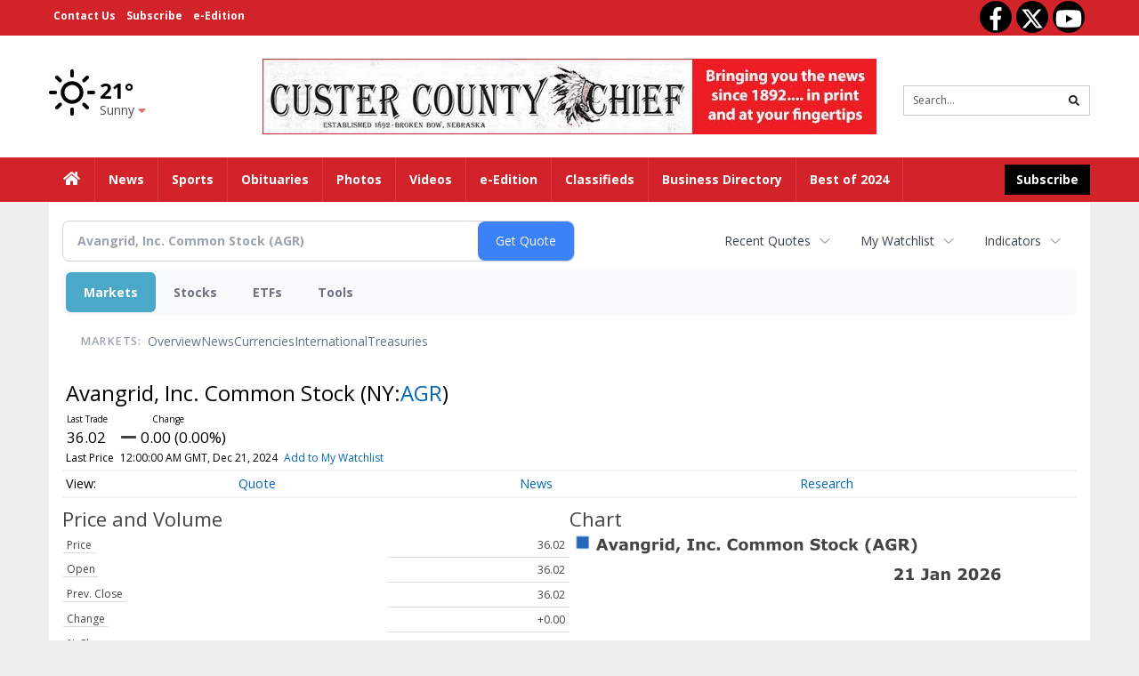

--- FILE ---
content_type: text/html; charset=utf-8
request_url: https://www.google.com/recaptcha/enterprise/anchor?ar=1&k=6LdF3BEhAAAAAEQUmLciJe0QwaHESwQFc2vwCWqh&co=aHR0cDovL2J1c2luZXNzLmN1c3RlcmNvdW50eWNoaWVmLmNvbTo4MA..&hl=en&v=PoyoqOPhxBO7pBk68S4YbpHZ&size=invisible&anchor-ms=20000&execute-ms=30000&cb=8kf0rcfr52l4
body_size: 48623
content:
<!DOCTYPE HTML><html dir="ltr" lang="en"><head><meta http-equiv="Content-Type" content="text/html; charset=UTF-8">
<meta http-equiv="X-UA-Compatible" content="IE=edge">
<title>reCAPTCHA</title>
<style type="text/css">
/* cyrillic-ext */
@font-face {
  font-family: 'Roboto';
  font-style: normal;
  font-weight: 400;
  font-stretch: 100%;
  src: url(//fonts.gstatic.com/s/roboto/v48/KFO7CnqEu92Fr1ME7kSn66aGLdTylUAMa3GUBHMdazTgWw.woff2) format('woff2');
  unicode-range: U+0460-052F, U+1C80-1C8A, U+20B4, U+2DE0-2DFF, U+A640-A69F, U+FE2E-FE2F;
}
/* cyrillic */
@font-face {
  font-family: 'Roboto';
  font-style: normal;
  font-weight: 400;
  font-stretch: 100%;
  src: url(//fonts.gstatic.com/s/roboto/v48/KFO7CnqEu92Fr1ME7kSn66aGLdTylUAMa3iUBHMdazTgWw.woff2) format('woff2');
  unicode-range: U+0301, U+0400-045F, U+0490-0491, U+04B0-04B1, U+2116;
}
/* greek-ext */
@font-face {
  font-family: 'Roboto';
  font-style: normal;
  font-weight: 400;
  font-stretch: 100%;
  src: url(//fonts.gstatic.com/s/roboto/v48/KFO7CnqEu92Fr1ME7kSn66aGLdTylUAMa3CUBHMdazTgWw.woff2) format('woff2');
  unicode-range: U+1F00-1FFF;
}
/* greek */
@font-face {
  font-family: 'Roboto';
  font-style: normal;
  font-weight: 400;
  font-stretch: 100%;
  src: url(//fonts.gstatic.com/s/roboto/v48/KFO7CnqEu92Fr1ME7kSn66aGLdTylUAMa3-UBHMdazTgWw.woff2) format('woff2');
  unicode-range: U+0370-0377, U+037A-037F, U+0384-038A, U+038C, U+038E-03A1, U+03A3-03FF;
}
/* math */
@font-face {
  font-family: 'Roboto';
  font-style: normal;
  font-weight: 400;
  font-stretch: 100%;
  src: url(//fonts.gstatic.com/s/roboto/v48/KFO7CnqEu92Fr1ME7kSn66aGLdTylUAMawCUBHMdazTgWw.woff2) format('woff2');
  unicode-range: U+0302-0303, U+0305, U+0307-0308, U+0310, U+0312, U+0315, U+031A, U+0326-0327, U+032C, U+032F-0330, U+0332-0333, U+0338, U+033A, U+0346, U+034D, U+0391-03A1, U+03A3-03A9, U+03B1-03C9, U+03D1, U+03D5-03D6, U+03F0-03F1, U+03F4-03F5, U+2016-2017, U+2034-2038, U+203C, U+2040, U+2043, U+2047, U+2050, U+2057, U+205F, U+2070-2071, U+2074-208E, U+2090-209C, U+20D0-20DC, U+20E1, U+20E5-20EF, U+2100-2112, U+2114-2115, U+2117-2121, U+2123-214F, U+2190, U+2192, U+2194-21AE, U+21B0-21E5, U+21F1-21F2, U+21F4-2211, U+2213-2214, U+2216-22FF, U+2308-230B, U+2310, U+2319, U+231C-2321, U+2336-237A, U+237C, U+2395, U+239B-23B7, U+23D0, U+23DC-23E1, U+2474-2475, U+25AF, U+25B3, U+25B7, U+25BD, U+25C1, U+25CA, U+25CC, U+25FB, U+266D-266F, U+27C0-27FF, U+2900-2AFF, U+2B0E-2B11, U+2B30-2B4C, U+2BFE, U+3030, U+FF5B, U+FF5D, U+1D400-1D7FF, U+1EE00-1EEFF;
}
/* symbols */
@font-face {
  font-family: 'Roboto';
  font-style: normal;
  font-weight: 400;
  font-stretch: 100%;
  src: url(//fonts.gstatic.com/s/roboto/v48/KFO7CnqEu92Fr1ME7kSn66aGLdTylUAMaxKUBHMdazTgWw.woff2) format('woff2');
  unicode-range: U+0001-000C, U+000E-001F, U+007F-009F, U+20DD-20E0, U+20E2-20E4, U+2150-218F, U+2190, U+2192, U+2194-2199, U+21AF, U+21E6-21F0, U+21F3, U+2218-2219, U+2299, U+22C4-22C6, U+2300-243F, U+2440-244A, U+2460-24FF, U+25A0-27BF, U+2800-28FF, U+2921-2922, U+2981, U+29BF, U+29EB, U+2B00-2BFF, U+4DC0-4DFF, U+FFF9-FFFB, U+10140-1018E, U+10190-1019C, U+101A0, U+101D0-101FD, U+102E0-102FB, U+10E60-10E7E, U+1D2C0-1D2D3, U+1D2E0-1D37F, U+1F000-1F0FF, U+1F100-1F1AD, U+1F1E6-1F1FF, U+1F30D-1F30F, U+1F315, U+1F31C, U+1F31E, U+1F320-1F32C, U+1F336, U+1F378, U+1F37D, U+1F382, U+1F393-1F39F, U+1F3A7-1F3A8, U+1F3AC-1F3AF, U+1F3C2, U+1F3C4-1F3C6, U+1F3CA-1F3CE, U+1F3D4-1F3E0, U+1F3ED, U+1F3F1-1F3F3, U+1F3F5-1F3F7, U+1F408, U+1F415, U+1F41F, U+1F426, U+1F43F, U+1F441-1F442, U+1F444, U+1F446-1F449, U+1F44C-1F44E, U+1F453, U+1F46A, U+1F47D, U+1F4A3, U+1F4B0, U+1F4B3, U+1F4B9, U+1F4BB, U+1F4BF, U+1F4C8-1F4CB, U+1F4D6, U+1F4DA, U+1F4DF, U+1F4E3-1F4E6, U+1F4EA-1F4ED, U+1F4F7, U+1F4F9-1F4FB, U+1F4FD-1F4FE, U+1F503, U+1F507-1F50B, U+1F50D, U+1F512-1F513, U+1F53E-1F54A, U+1F54F-1F5FA, U+1F610, U+1F650-1F67F, U+1F687, U+1F68D, U+1F691, U+1F694, U+1F698, U+1F6AD, U+1F6B2, U+1F6B9-1F6BA, U+1F6BC, U+1F6C6-1F6CF, U+1F6D3-1F6D7, U+1F6E0-1F6EA, U+1F6F0-1F6F3, U+1F6F7-1F6FC, U+1F700-1F7FF, U+1F800-1F80B, U+1F810-1F847, U+1F850-1F859, U+1F860-1F887, U+1F890-1F8AD, U+1F8B0-1F8BB, U+1F8C0-1F8C1, U+1F900-1F90B, U+1F93B, U+1F946, U+1F984, U+1F996, U+1F9E9, U+1FA00-1FA6F, U+1FA70-1FA7C, U+1FA80-1FA89, U+1FA8F-1FAC6, U+1FACE-1FADC, U+1FADF-1FAE9, U+1FAF0-1FAF8, U+1FB00-1FBFF;
}
/* vietnamese */
@font-face {
  font-family: 'Roboto';
  font-style: normal;
  font-weight: 400;
  font-stretch: 100%;
  src: url(//fonts.gstatic.com/s/roboto/v48/KFO7CnqEu92Fr1ME7kSn66aGLdTylUAMa3OUBHMdazTgWw.woff2) format('woff2');
  unicode-range: U+0102-0103, U+0110-0111, U+0128-0129, U+0168-0169, U+01A0-01A1, U+01AF-01B0, U+0300-0301, U+0303-0304, U+0308-0309, U+0323, U+0329, U+1EA0-1EF9, U+20AB;
}
/* latin-ext */
@font-face {
  font-family: 'Roboto';
  font-style: normal;
  font-weight: 400;
  font-stretch: 100%;
  src: url(//fonts.gstatic.com/s/roboto/v48/KFO7CnqEu92Fr1ME7kSn66aGLdTylUAMa3KUBHMdazTgWw.woff2) format('woff2');
  unicode-range: U+0100-02BA, U+02BD-02C5, U+02C7-02CC, U+02CE-02D7, U+02DD-02FF, U+0304, U+0308, U+0329, U+1D00-1DBF, U+1E00-1E9F, U+1EF2-1EFF, U+2020, U+20A0-20AB, U+20AD-20C0, U+2113, U+2C60-2C7F, U+A720-A7FF;
}
/* latin */
@font-face {
  font-family: 'Roboto';
  font-style: normal;
  font-weight: 400;
  font-stretch: 100%;
  src: url(//fonts.gstatic.com/s/roboto/v48/KFO7CnqEu92Fr1ME7kSn66aGLdTylUAMa3yUBHMdazQ.woff2) format('woff2');
  unicode-range: U+0000-00FF, U+0131, U+0152-0153, U+02BB-02BC, U+02C6, U+02DA, U+02DC, U+0304, U+0308, U+0329, U+2000-206F, U+20AC, U+2122, U+2191, U+2193, U+2212, U+2215, U+FEFF, U+FFFD;
}
/* cyrillic-ext */
@font-face {
  font-family: 'Roboto';
  font-style: normal;
  font-weight: 500;
  font-stretch: 100%;
  src: url(//fonts.gstatic.com/s/roboto/v48/KFO7CnqEu92Fr1ME7kSn66aGLdTylUAMa3GUBHMdazTgWw.woff2) format('woff2');
  unicode-range: U+0460-052F, U+1C80-1C8A, U+20B4, U+2DE0-2DFF, U+A640-A69F, U+FE2E-FE2F;
}
/* cyrillic */
@font-face {
  font-family: 'Roboto';
  font-style: normal;
  font-weight: 500;
  font-stretch: 100%;
  src: url(//fonts.gstatic.com/s/roboto/v48/KFO7CnqEu92Fr1ME7kSn66aGLdTylUAMa3iUBHMdazTgWw.woff2) format('woff2');
  unicode-range: U+0301, U+0400-045F, U+0490-0491, U+04B0-04B1, U+2116;
}
/* greek-ext */
@font-face {
  font-family: 'Roboto';
  font-style: normal;
  font-weight: 500;
  font-stretch: 100%;
  src: url(//fonts.gstatic.com/s/roboto/v48/KFO7CnqEu92Fr1ME7kSn66aGLdTylUAMa3CUBHMdazTgWw.woff2) format('woff2');
  unicode-range: U+1F00-1FFF;
}
/* greek */
@font-face {
  font-family: 'Roboto';
  font-style: normal;
  font-weight: 500;
  font-stretch: 100%;
  src: url(//fonts.gstatic.com/s/roboto/v48/KFO7CnqEu92Fr1ME7kSn66aGLdTylUAMa3-UBHMdazTgWw.woff2) format('woff2');
  unicode-range: U+0370-0377, U+037A-037F, U+0384-038A, U+038C, U+038E-03A1, U+03A3-03FF;
}
/* math */
@font-face {
  font-family: 'Roboto';
  font-style: normal;
  font-weight: 500;
  font-stretch: 100%;
  src: url(//fonts.gstatic.com/s/roboto/v48/KFO7CnqEu92Fr1ME7kSn66aGLdTylUAMawCUBHMdazTgWw.woff2) format('woff2');
  unicode-range: U+0302-0303, U+0305, U+0307-0308, U+0310, U+0312, U+0315, U+031A, U+0326-0327, U+032C, U+032F-0330, U+0332-0333, U+0338, U+033A, U+0346, U+034D, U+0391-03A1, U+03A3-03A9, U+03B1-03C9, U+03D1, U+03D5-03D6, U+03F0-03F1, U+03F4-03F5, U+2016-2017, U+2034-2038, U+203C, U+2040, U+2043, U+2047, U+2050, U+2057, U+205F, U+2070-2071, U+2074-208E, U+2090-209C, U+20D0-20DC, U+20E1, U+20E5-20EF, U+2100-2112, U+2114-2115, U+2117-2121, U+2123-214F, U+2190, U+2192, U+2194-21AE, U+21B0-21E5, U+21F1-21F2, U+21F4-2211, U+2213-2214, U+2216-22FF, U+2308-230B, U+2310, U+2319, U+231C-2321, U+2336-237A, U+237C, U+2395, U+239B-23B7, U+23D0, U+23DC-23E1, U+2474-2475, U+25AF, U+25B3, U+25B7, U+25BD, U+25C1, U+25CA, U+25CC, U+25FB, U+266D-266F, U+27C0-27FF, U+2900-2AFF, U+2B0E-2B11, U+2B30-2B4C, U+2BFE, U+3030, U+FF5B, U+FF5D, U+1D400-1D7FF, U+1EE00-1EEFF;
}
/* symbols */
@font-face {
  font-family: 'Roboto';
  font-style: normal;
  font-weight: 500;
  font-stretch: 100%;
  src: url(//fonts.gstatic.com/s/roboto/v48/KFO7CnqEu92Fr1ME7kSn66aGLdTylUAMaxKUBHMdazTgWw.woff2) format('woff2');
  unicode-range: U+0001-000C, U+000E-001F, U+007F-009F, U+20DD-20E0, U+20E2-20E4, U+2150-218F, U+2190, U+2192, U+2194-2199, U+21AF, U+21E6-21F0, U+21F3, U+2218-2219, U+2299, U+22C4-22C6, U+2300-243F, U+2440-244A, U+2460-24FF, U+25A0-27BF, U+2800-28FF, U+2921-2922, U+2981, U+29BF, U+29EB, U+2B00-2BFF, U+4DC0-4DFF, U+FFF9-FFFB, U+10140-1018E, U+10190-1019C, U+101A0, U+101D0-101FD, U+102E0-102FB, U+10E60-10E7E, U+1D2C0-1D2D3, U+1D2E0-1D37F, U+1F000-1F0FF, U+1F100-1F1AD, U+1F1E6-1F1FF, U+1F30D-1F30F, U+1F315, U+1F31C, U+1F31E, U+1F320-1F32C, U+1F336, U+1F378, U+1F37D, U+1F382, U+1F393-1F39F, U+1F3A7-1F3A8, U+1F3AC-1F3AF, U+1F3C2, U+1F3C4-1F3C6, U+1F3CA-1F3CE, U+1F3D4-1F3E0, U+1F3ED, U+1F3F1-1F3F3, U+1F3F5-1F3F7, U+1F408, U+1F415, U+1F41F, U+1F426, U+1F43F, U+1F441-1F442, U+1F444, U+1F446-1F449, U+1F44C-1F44E, U+1F453, U+1F46A, U+1F47D, U+1F4A3, U+1F4B0, U+1F4B3, U+1F4B9, U+1F4BB, U+1F4BF, U+1F4C8-1F4CB, U+1F4D6, U+1F4DA, U+1F4DF, U+1F4E3-1F4E6, U+1F4EA-1F4ED, U+1F4F7, U+1F4F9-1F4FB, U+1F4FD-1F4FE, U+1F503, U+1F507-1F50B, U+1F50D, U+1F512-1F513, U+1F53E-1F54A, U+1F54F-1F5FA, U+1F610, U+1F650-1F67F, U+1F687, U+1F68D, U+1F691, U+1F694, U+1F698, U+1F6AD, U+1F6B2, U+1F6B9-1F6BA, U+1F6BC, U+1F6C6-1F6CF, U+1F6D3-1F6D7, U+1F6E0-1F6EA, U+1F6F0-1F6F3, U+1F6F7-1F6FC, U+1F700-1F7FF, U+1F800-1F80B, U+1F810-1F847, U+1F850-1F859, U+1F860-1F887, U+1F890-1F8AD, U+1F8B0-1F8BB, U+1F8C0-1F8C1, U+1F900-1F90B, U+1F93B, U+1F946, U+1F984, U+1F996, U+1F9E9, U+1FA00-1FA6F, U+1FA70-1FA7C, U+1FA80-1FA89, U+1FA8F-1FAC6, U+1FACE-1FADC, U+1FADF-1FAE9, U+1FAF0-1FAF8, U+1FB00-1FBFF;
}
/* vietnamese */
@font-face {
  font-family: 'Roboto';
  font-style: normal;
  font-weight: 500;
  font-stretch: 100%;
  src: url(//fonts.gstatic.com/s/roboto/v48/KFO7CnqEu92Fr1ME7kSn66aGLdTylUAMa3OUBHMdazTgWw.woff2) format('woff2');
  unicode-range: U+0102-0103, U+0110-0111, U+0128-0129, U+0168-0169, U+01A0-01A1, U+01AF-01B0, U+0300-0301, U+0303-0304, U+0308-0309, U+0323, U+0329, U+1EA0-1EF9, U+20AB;
}
/* latin-ext */
@font-face {
  font-family: 'Roboto';
  font-style: normal;
  font-weight: 500;
  font-stretch: 100%;
  src: url(//fonts.gstatic.com/s/roboto/v48/KFO7CnqEu92Fr1ME7kSn66aGLdTylUAMa3KUBHMdazTgWw.woff2) format('woff2');
  unicode-range: U+0100-02BA, U+02BD-02C5, U+02C7-02CC, U+02CE-02D7, U+02DD-02FF, U+0304, U+0308, U+0329, U+1D00-1DBF, U+1E00-1E9F, U+1EF2-1EFF, U+2020, U+20A0-20AB, U+20AD-20C0, U+2113, U+2C60-2C7F, U+A720-A7FF;
}
/* latin */
@font-face {
  font-family: 'Roboto';
  font-style: normal;
  font-weight: 500;
  font-stretch: 100%;
  src: url(//fonts.gstatic.com/s/roboto/v48/KFO7CnqEu92Fr1ME7kSn66aGLdTylUAMa3yUBHMdazQ.woff2) format('woff2');
  unicode-range: U+0000-00FF, U+0131, U+0152-0153, U+02BB-02BC, U+02C6, U+02DA, U+02DC, U+0304, U+0308, U+0329, U+2000-206F, U+20AC, U+2122, U+2191, U+2193, U+2212, U+2215, U+FEFF, U+FFFD;
}
/* cyrillic-ext */
@font-face {
  font-family: 'Roboto';
  font-style: normal;
  font-weight: 900;
  font-stretch: 100%;
  src: url(//fonts.gstatic.com/s/roboto/v48/KFO7CnqEu92Fr1ME7kSn66aGLdTylUAMa3GUBHMdazTgWw.woff2) format('woff2');
  unicode-range: U+0460-052F, U+1C80-1C8A, U+20B4, U+2DE0-2DFF, U+A640-A69F, U+FE2E-FE2F;
}
/* cyrillic */
@font-face {
  font-family: 'Roboto';
  font-style: normal;
  font-weight: 900;
  font-stretch: 100%;
  src: url(//fonts.gstatic.com/s/roboto/v48/KFO7CnqEu92Fr1ME7kSn66aGLdTylUAMa3iUBHMdazTgWw.woff2) format('woff2');
  unicode-range: U+0301, U+0400-045F, U+0490-0491, U+04B0-04B1, U+2116;
}
/* greek-ext */
@font-face {
  font-family: 'Roboto';
  font-style: normal;
  font-weight: 900;
  font-stretch: 100%;
  src: url(//fonts.gstatic.com/s/roboto/v48/KFO7CnqEu92Fr1ME7kSn66aGLdTylUAMa3CUBHMdazTgWw.woff2) format('woff2');
  unicode-range: U+1F00-1FFF;
}
/* greek */
@font-face {
  font-family: 'Roboto';
  font-style: normal;
  font-weight: 900;
  font-stretch: 100%;
  src: url(//fonts.gstatic.com/s/roboto/v48/KFO7CnqEu92Fr1ME7kSn66aGLdTylUAMa3-UBHMdazTgWw.woff2) format('woff2');
  unicode-range: U+0370-0377, U+037A-037F, U+0384-038A, U+038C, U+038E-03A1, U+03A3-03FF;
}
/* math */
@font-face {
  font-family: 'Roboto';
  font-style: normal;
  font-weight: 900;
  font-stretch: 100%;
  src: url(//fonts.gstatic.com/s/roboto/v48/KFO7CnqEu92Fr1ME7kSn66aGLdTylUAMawCUBHMdazTgWw.woff2) format('woff2');
  unicode-range: U+0302-0303, U+0305, U+0307-0308, U+0310, U+0312, U+0315, U+031A, U+0326-0327, U+032C, U+032F-0330, U+0332-0333, U+0338, U+033A, U+0346, U+034D, U+0391-03A1, U+03A3-03A9, U+03B1-03C9, U+03D1, U+03D5-03D6, U+03F0-03F1, U+03F4-03F5, U+2016-2017, U+2034-2038, U+203C, U+2040, U+2043, U+2047, U+2050, U+2057, U+205F, U+2070-2071, U+2074-208E, U+2090-209C, U+20D0-20DC, U+20E1, U+20E5-20EF, U+2100-2112, U+2114-2115, U+2117-2121, U+2123-214F, U+2190, U+2192, U+2194-21AE, U+21B0-21E5, U+21F1-21F2, U+21F4-2211, U+2213-2214, U+2216-22FF, U+2308-230B, U+2310, U+2319, U+231C-2321, U+2336-237A, U+237C, U+2395, U+239B-23B7, U+23D0, U+23DC-23E1, U+2474-2475, U+25AF, U+25B3, U+25B7, U+25BD, U+25C1, U+25CA, U+25CC, U+25FB, U+266D-266F, U+27C0-27FF, U+2900-2AFF, U+2B0E-2B11, U+2B30-2B4C, U+2BFE, U+3030, U+FF5B, U+FF5D, U+1D400-1D7FF, U+1EE00-1EEFF;
}
/* symbols */
@font-face {
  font-family: 'Roboto';
  font-style: normal;
  font-weight: 900;
  font-stretch: 100%;
  src: url(//fonts.gstatic.com/s/roboto/v48/KFO7CnqEu92Fr1ME7kSn66aGLdTylUAMaxKUBHMdazTgWw.woff2) format('woff2');
  unicode-range: U+0001-000C, U+000E-001F, U+007F-009F, U+20DD-20E0, U+20E2-20E4, U+2150-218F, U+2190, U+2192, U+2194-2199, U+21AF, U+21E6-21F0, U+21F3, U+2218-2219, U+2299, U+22C4-22C6, U+2300-243F, U+2440-244A, U+2460-24FF, U+25A0-27BF, U+2800-28FF, U+2921-2922, U+2981, U+29BF, U+29EB, U+2B00-2BFF, U+4DC0-4DFF, U+FFF9-FFFB, U+10140-1018E, U+10190-1019C, U+101A0, U+101D0-101FD, U+102E0-102FB, U+10E60-10E7E, U+1D2C0-1D2D3, U+1D2E0-1D37F, U+1F000-1F0FF, U+1F100-1F1AD, U+1F1E6-1F1FF, U+1F30D-1F30F, U+1F315, U+1F31C, U+1F31E, U+1F320-1F32C, U+1F336, U+1F378, U+1F37D, U+1F382, U+1F393-1F39F, U+1F3A7-1F3A8, U+1F3AC-1F3AF, U+1F3C2, U+1F3C4-1F3C6, U+1F3CA-1F3CE, U+1F3D4-1F3E0, U+1F3ED, U+1F3F1-1F3F3, U+1F3F5-1F3F7, U+1F408, U+1F415, U+1F41F, U+1F426, U+1F43F, U+1F441-1F442, U+1F444, U+1F446-1F449, U+1F44C-1F44E, U+1F453, U+1F46A, U+1F47D, U+1F4A3, U+1F4B0, U+1F4B3, U+1F4B9, U+1F4BB, U+1F4BF, U+1F4C8-1F4CB, U+1F4D6, U+1F4DA, U+1F4DF, U+1F4E3-1F4E6, U+1F4EA-1F4ED, U+1F4F7, U+1F4F9-1F4FB, U+1F4FD-1F4FE, U+1F503, U+1F507-1F50B, U+1F50D, U+1F512-1F513, U+1F53E-1F54A, U+1F54F-1F5FA, U+1F610, U+1F650-1F67F, U+1F687, U+1F68D, U+1F691, U+1F694, U+1F698, U+1F6AD, U+1F6B2, U+1F6B9-1F6BA, U+1F6BC, U+1F6C6-1F6CF, U+1F6D3-1F6D7, U+1F6E0-1F6EA, U+1F6F0-1F6F3, U+1F6F7-1F6FC, U+1F700-1F7FF, U+1F800-1F80B, U+1F810-1F847, U+1F850-1F859, U+1F860-1F887, U+1F890-1F8AD, U+1F8B0-1F8BB, U+1F8C0-1F8C1, U+1F900-1F90B, U+1F93B, U+1F946, U+1F984, U+1F996, U+1F9E9, U+1FA00-1FA6F, U+1FA70-1FA7C, U+1FA80-1FA89, U+1FA8F-1FAC6, U+1FACE-1FADC, U+1FADF-1FAE9, U+1FAF0-1FAF8, U+1FB00-1FBFF;
}
/* vietnamese */
@font-face {
  font-family: 'Roboto';
  font-style: normal;
  font-weight: 900;
  font-stretch: 100%;
  src: url(//fonts.gstatic.com/s/roboto/v48/KFO7CnqEu92Fr1ME7kSn66aGLdTylUAMa3OUBHMdazTgWw.woff2) format('woff2');
  unicode-range: U+0102-0103, U+0110-0111, U+0128-0129, U+0168-0169, U+01A0-01A1, U+01AF-01B0, U+0300-0301, U+0303-0304, U+0308-0309, U+0323, U+0329, U+1EA0-1EF9, U+20AB;
}
/* latin-ext */
@font-face {
  font-family: 'Roboto';
  font-style: normal;
  font-weight: 900;
  font-stretch: 100%;
  src: url(//fonts.gstatic.com/s/roboto/v48/KFO7CnqEu92Fr1ME7kSn66aGLdTylUAMa3KUBHMdazTgWw.woff2) format('woff2');
  unicode-range: U+0100-02BA, U+02BD-02C5, U+02C7-02CC, U+02CE-02D7, U+02DD-02FF, U+0304, U+0308, U+0329, U+1D00-1DBF, U+1E00-1E9F, U+1EF2-1EFF, U+2020, U+20A0-20AB, U+20AD-20C0, U+2113, U+2C60-2C7F, U+A720-A7FF;
}
/* latin */
@font-face {
  font-family: 'Roboto';
  font-style: normal;
  font-weight: 900;
  font-stretch: 100%;
  src: url(//fonts.gstatic.com/s/roboto/v48/KFO7CnqEu92Fr1ME7kSn66aGLdTylUAMa3yUBHMdazQ.woff2) format('woff2');
  unicode-range: U+0000-00FF, U+0131, U+0152-0153, U+02BB-02BC, U+02C6, U+02DA, U+02DC, U+0304, U+0308, U+0329, U+2000-206F, U+20AC, U+2122, U+2191, U+2193, U+2212, U+2215, U+FEFF, U+FFFD;
}

</style>
<link rel="stylesheet" type="text/css" href="https://www.gstatic.com/recaptcha/releases/PoyoqOPhxBO7pBk68S4YbpHZ/styles__ltr.css">
<script nonce="NtExtGO4uBZquahzS9P_aw" type="text/javascript">window['__recaptcha_api'] = 'https://www.google.com/recaptcha/enterprise/';</script>
<script type="text/javascript" src="https://www.gstatic.com/recaptcha/releases/PoyoqOPhxBO7pBk68S4YbpHZ/recaptcha__en.js" nonce="NtExtGO4uBZquahzS9P_aw">
      
    </script></head>
<body><div id="rc-anchor-alert" class="rc-anchor-alert"></div>
<input type="hidden" id="recaptcha-token" value="[base64]">
<script type="text/javascript" nonce="NtExtGO4uBZquahzS9P_aw">
      recaptcha.anchor.Main.init("[\x22ainput\x22,[\x22bgdata\x22,\x22\x22,\[base64]/[base64]/[base64]/ZyhXLGgpOnEoW04sMjEsbF0sVywwKSxoKSxmYWxzZSxmYWxzZSl9Y2F0Y2goayl7RygzNTgsVyk/[base64]/[base64]/[base64]/[base64]/[base64]/[base64]/[base64]/bmV3IEJbT10oRFswXSk6dz09Mj9uZXcgQltPXShEWzBdLERbMV0pOnc9PTM/bmV3IEJbT10oRFswXSxEWzFdLERbMl0pOnc9PTQ/[base64]/[base64]/[base64]/[base64]/[base64]\\u003d\x22,\[base64]\\u003d\x22,\x22SMK2w5TDs1tIw6J1cMO5w4EMAcKwNiB4w7QGasOMOggJw5gHw7hjwopPczJQKAbDqcOwTBzChTEWw7nDhcKjw5XDq07DlU3CmcK3w4sew53DjEhQHMOvw7oKw4bCmynDgATDhsOkw6rCmRvCssOdwoPDrWPDicO5wr/[base64]/CtsK2JR7Dql3CuFTDnTN/[base64]/wojDkk0rM1vDrl7DiMK9w5XDpjwmw4HChsOUBcOeMEsfw6rCkG0+wrByQMOMwoTCsH3CgMKAwoNPJsO2w5HClg7DvTLDiMKiKTRpwpI5K2dLRsKAwr0VHT7CkMO9wpQmw4DDlcKGKh86wox/wovDgMKSbgJgdsKXMHFkwrgfwrvDiU0rPcKaw74YK1VBCE1oIksrw6shbcOSIcOqTRXCiMOIeH3Dr0LCrcKpT8OOJ1gxeMOsw4hGfsOFSjnDncOVAcKtw4Newp4zGnfDjsOMUsKyamTCp8Kvw58Cw5MEw77CmMO/w71JZV04c8Kpw7cXDcOlwoEZwr9/[base64]/Do3sjTHE8w4oRwrcUO0c/[base64]/Dmw4awqNMw6cTwoU8w7PCuMOWwr3DqmjDvVfDpEJzTcOIdsOowogzw5TDllDDjMOkZsO7w7A0WR8Cw6Yewp4HasKFw687IDFlw5zDgEANcsOBYX/CsSxDwpgCWALDrcO2U8Oow5XCk3IhwpPCtsK8ZFHDtUFmw4kqKsKoc8OicyBHP8Kcw7DDk8OJDilFejQUw5DCmiTCllvDsMOOQWh6XsOWQsKrwpxdccOPw73Cu3fDnSXCrW3Cok5Pw4ZITndjw4HCm8Kwai/Cu8Ovw6vCp2F9wop5w4LDhAHCpcKNLMKEw6jDs8ORw4XCnVXDnMOpwrJFOA3Ds8K/w4fCixdrw7oUFBnDqXpnesOvwpHDrHt6wrlWJw/CpMK7VVsjMH4Lwo7CssOzfR3Dqz8kw647wr/Ck8KeS8KyA8OHw6duw6ZQL8KYwrfCs8O7fwLClQ7DoB8qwpvCqj5VScKySCdcEEJUwp3ChsKrJjUMWh/CicKowqpLw4jCrsOweMOLZMO1w4/CqiZiKlTDrXtJwpBuw7PCisOjQwhiwq7Ct0x1w4DCgcKwH8KvUcK8QyJdw5DDiijCsQbCuVlaHcKtw4h0aC0zwrFTfHDCuwMIR8KQwq3Csy9qw4PCgT/Dm8OHwrPDpSzDvMKnNsORw7vCu3LDrcOUwo7DjljClAllwr0xwrEVOHjCncOxw4/Dq8OFaMOwJinCqsOybxIkw7orZA3DvSrCs3U/PsOKZ37DrHTCgMKmwrjCsMKiXWkXwrPDt8KPwqIZw4wiw5/DkjrCgMKzw6Jpw4NLw79KwrNUBsKZPGbDmsOAwoDDlsOIHsKDw5bDnEMnWsOdXnXDilRgdMKnKMOLw6lyZl5tw5YfwqTCmcOMUF/DmcK4DsOQKcOqw7DCgSRZScKVwp9IKF/[base64]/[base64]/DqsO5w53Ck2zDpTZAwrzCv8Orw6woQxdtYsKUIAfCmibCuFwgwqrDjMO1wovDhAjDvyZdDTNybsKxwpsiQ8OBw4J5wrZCLcKnwrPDk8Oqw4gfwpHCgAhhLhHCjMO+wpgCSsKPw7rCh8OQw7LCvAQow5ZnQw4cQXYuwpFfwr9Sw7xSFsKqPcOmw4/Cp2BjP8OVw6/[base64]/Cj8Kww5bDoRZRP8ORw5rClQcDwqZyGw81woAJe3HDnGduwqkQEw9mwqnCuEo4wpNEE8KUJDHDi0bCtcOfw5XDvcKYWcKTwpcbwrPCpMORwpVdLcKiwoDCisOKPsKaTUDDtcKMGlzDvHJSbMKowr/CocKfUcKpUsOBwqDCvUrCvCTDghDDul3Cv8O8by8Ow6Mxw6fDmMKUG23DhiLCiwJxw6DDqcKLHMKgw4ARw5d/w5HDhsO8csKzE1LCscKLw7XDlgDCumTDvMKiw4xLA8OBSnA7YcKcDsKqAcKeGE4WPMK1w4QpEmDCu8KGQMOiw6ALwrcLRHRlw7FzwqfDksKYU8Kzwp4ww5/[base64]/bGwaBMKRwrDDhilQwrHCkmfCqcKrOsO6OiXDij3DmSPCrcOEBkHDpigTwqJ/UFxZeMO4w6lAK8Kcw5PChk7CsHXDrsKLw77DpzR3w7bDqgJ9L8OMwrLDtG7CpiN/w4jCsF8ww77DgcKDfMKTU8KDw5/ClFVycG7DiHhew6tldF7ClzJKw7DCu8KAbjgqwq4Vw6ldw6FMwqkAccO/csOzwoFCwoEnR1DDvnN+IsOiwrPCnTFXw4U5wqHDkcOeBMKHFsO4Kk0XwqIWwqXCr8OOeMK9CmpZJsOjWBHDsk/Du0PDtsKuYsO4w6k1IsO0w6nCr2A8wr7Ct8O0RMKLwrzCmRHDpnBdwqInw697wpM/wrMCw51QUsKSZsKew6HDh8ONesKvNRHDhAcTfsODwrDDvMORw5BtbcOiT8OawqTDhMOPcmV9wojCj0vDsMORI8OOwqnDthTCvB96OsOTF3IMNsOiw44Rw7w/wo/CscOjASt6w4rCvwXDu8OtfDMhw5nCmgbDkMOVwqDDlAHCgTY5UUfDlClvP8O1w7HDkBXDscOKQy7CqDsQLk52C8KFUGDDo8OgwoNmwp16w61SBMO5wprDp8O3woHDgkPCnhgwIsKiZcKTEmPCq8ObTg4SQMOudkhXOhDDhsOMwo/DrlHDtsKww7cGw7AYwqcGwqo4TUjCqMO0F8K/PcOeKsKgGcKnwpdkw6ZqajcfSRE9woXDkBzDvE5dwo/ClcOaVAcWPQjDncKVMARmPcKfNz7CpcKpCgYQwrxjwqPCusOXQlbDmDHDjsKDw7fCp8KtIA/CglTDqD/[base64]/CkQUTw6xSw5HCvi/[base64]/Dp8OfKcKZb3kZRsOYwrwOGyDCoRnCq1JFOsOfQsOawqfCvQfDmcKFH2HDhQrDn1sWXsOcwpzCvCLDmjPCrFvCjH/DtEvDqCpkBWbCh8KrJ8KqwqHCpsK9FCgjw7DCicO1woQKCRAtdsOVwpZaLcKiw7Nww7TDscK/A3JYw6bCkiNdw4PDhV0Swr4rwp8AdVHCj8KSw6DCs8K2DhzCtHTCrsKLGsO/woFpdTbDiBXDgWMYPcOVw4lybMKhJBXDmnbDoxlTw55MMEPDksKOw68/wrnDiR7DkkFWajAjGMKweQw3wrNGb8OYw4tCw4x8fi4Gw7ogw4TDicOGEMOHw4TChTbCmGdzV2zDpsKuMRVqw6zCsSXCrsK0wp8DYW3DgsKiEF/DrMO9Nlh8aMK7fsKhwrNmeg/[base64]/wocZCAPCoW9UbMOZShMxbcKnw5/Cohl4YcKiUMKkfcOkNCDDlFvDhsO5wq/ChsK3wozDpsOxUsKxwp0DQMO6w50twqLCjxgZwpdkw5jCki/DtjUFRMO6LMOODCEywp1ZbcOZKcK6fEBMGEPCuQLDlXrCoBHDu8K8SsOXwpbDvDB9wo8DWcKJDSvCjMOAw4FWYlZtwqAGw4dfdsOnwooWKkLDlzgYwoFvwrIaV2Axw7/DtsOMRSzCkCnCucKHfsK+G8KoLQlhacKYw43Cu8KKwqRoWcKHw4pMDjEGfDjDnsOVwql6w7IDHMK0w4w9KUR8BhjDoAtfwr7Cm8KTw7PChGFDw5xubjDCucKYIAlKwr7DscKzVxgSAHrCq8Kfw5Ujw6vDrMK/J3oZwrhfU8OrXsKfQQLCtiUtw61Qw5zDocKhNcOiUxxWw5XCrHhIw5XCuMO7w5bCgmUsJy/[base64]/[base64]/CsxVrWMKbIcOmw7fCusOPwo/CiifCj2nDpF5+w5vCmybClcOxwqXDvlXDrMKnwrsCw6J/w48rw4YSCwnCnBfCqnkQw5LCjQpMJsOnwro5wqBCCMKaw4LClcOJJMK1wqjDkzvCrxHCmwbDlsKBKxNkwoV2QFQswpXDkFIVPCvCnMKtEcKkJ23DpsOBDcOdfcK8CXnDvSfCrsOTW1N4XsOBRcKnwpvDiWnDhm0/wpTDhMOafMOxw4jCsFLDkMKJw4vDjsKBPsOcwoDDkzxJw4ZCLcO8w4nDonVOZXPDogFIwqzCi8KAZcO1w4nDsMKQCsKxw71xVsO3fcK6JMOoIm0lwox4wrB6woJ/wpjDm3FLwrdMf1HChU1iwrHDoMOVMSxCb3NZciDDlsOcwrfDuwhaw4ISNw5TMnAhwrMOc3oRP08hDFXChhJ1w7HDtQDCo8Kxw7vCjldJAWMwwq/DvFvCr8Kow5sHwqIew6DDgcKpw4ARDV3DhMKcwoguw4dvwo7CiMOFw4LDqkMUbj52wq9oBWNiBwvDuMKYwo1ac2RJew0BwqDCgU7DtWrDlzHCpX3DosK3QjJRw4vDuCFZw77CicKbNTvDg8OPS8Kywo1vT8Kzw6tDLR/DqnbDonzDjUx4wrB9w5ocXsKsw6EgwpFaJCZYw7TCoDDDg1gBw5NmZz/CkMKRdwxdwrMqCMOiTMO9w5zCqcKSZhxewrA3wpgNVcOpw489JsKYw5lzcsKBwrVpS8OIwp4PBcKuL8O7B8K/[base64]/Dg3rCr8KuelsjGkzDmMO0EcOgwoTDosKMZirClAbDmW4yw6jClMOUw7cJw7nCsWLDrnLDsiRraHwUI8K6cMOhdMKtw5UcwqEhDizDrjkQw5VvVEDDisOkwrxocMK1w407Y1wMwrILw4U6Y8OHTy/Cl0Mcd8OTBDAbTMKGwrAew7XDscOHWQjDuQLDuTDCk8OgISvCrMO3w4PDkCPCmsOLwrDCqxNbw4LClsKlJDthw6ECw4caWE3DmV1QJsOIwrR9wrfDmy1ww4l5ZcOQaMKBw6PCk8KSwrLDpyh+wo5zw7jCvsOWwpvCrkLDu8KiS8Kwwr7Ci3F/[base64]/[base64]/wobCl2ptwpRsLDDDr8K0w4TDtcKwSBRWYgVGwrw8YcKDwpVdAMOVw7DDgcOcwrLDisKPw4dUw6zDksO4w6BjwpdEwovCgSAHTsKtTXZywrrDhsOrwqhFw6Zzw7jDrxwRRMK/NMOWNE4CKXFMCFgTfgnChDfDswTCocKhwqUFwo7DkcOZfE8dfQl2wrtQJMOMwoPDqsKnwrhSW8Kow6cpZMOgw54cecOTbTfCt8K3dmPCkcOpFRw/TMOcwqdZMFc0NFbCjMK3W2wJcQzCk3Brw7/[base64]/[base64]/w65sM1bDuMK0wq7CosOEw6bDpsK8ccOXw5bCsMKkdMOMwrvDg8OfwqHDiXogJsOawqTCpsOFw6EEPjhDRMOOw4fDmDR2w7Njw5zDi01fwo3CjWzDnMKHw4/Dl8ONwrbCl8KBW8OveMKweMOgw59KwptAw7d1wrfCtcOGw5Izc8KYHkzCsXnDjwDDnsK+w4TCvCzCj8Oybh9TJz7CuQjCkcO5QcK9HF/DpMOnWGkJfMKNUBzChMOqKcKfw7AcaWotwqDCscKWwrPDoQMrwoTDsMK1CMK/OcOGXTjDp3RyXCDDi07Crh/DuDIUwrRgAsO8w4BWLcOpdMK6LsKnwqBAfQ3CpMK/w4pdKcKCwoVCwo/DoTN9w4XDqwhuImZZCV/ClMKTw7AgwqzCrMOIwqFkwoPDrBc2w7MTEcKoX8O8NsKxw5TCs8KWVRHChVtJw4Y/[base64]/ChsObNcKHKxARwp7DksK2IE/[base64]/DjyzCgT/DhMOCClHDn8KUw7NXSWnDmhnCv27DrSfDrQJYwq/CnsKzeVYIwrl9w57DtcODw4giCcKBCcKBw6EYwp5aAsK7w7vCoMO/w7pcPMOfHRDDvh/DqcKcQVLCom8ZK8OKwqk6w7jCvMKVAhHCrg81GsKzdcKYJzUiw6YuH8OcGsOZSsOVwrl8wqV/dsOIw4ofFwpfwqFOZMO6wqtzw6Jhw4DCqlVpB8OMwrIBw5Uxw4zCqsOowrzCrsO1bsKCWz8/[base64]/DsngKP8ObwoPCocODw6Vjw6ATw5RLG8OMDMKBDcKCwr42XMK3w4QVdSnClMK8LsK7wrPCgsKGGMKfIz/Cjk9Lw6JEUCTCmA4xJ8KOwo/Cu2fDjhNYN8KzdnzCnCbCssK7b8K6worCiEsnNMKzJMKDwpgQw4TDiVjDq0YywqnDvsOZWMOpGMKyw55Gw78XRMOQNXV9woocUy7DvMKbwqJ0OcK3wrjDpWx6P8Olwp/DtsOqw5DDpGhGT8KsCMKDwokNP0w1w5wgw6fDjMKSwp5FUyPCnVrCkcKOwpJdwoxwwp/Cvz5UDcOQcjVowpjCkljDu8Ksw7Vqwr3Du8OOInICf8OowpjDqMK/BMOYw7x8w40nw4ZmNMOpw7bCmcOSw7DCg8OIwokmDMOzF0jCnAxAw6Mhw6hoFMKbAgpQMC3CgsK8ZwF9HkxjwqYvw5nDug/[base64]/w6bDogDDgcKswpLDuMK3wp4oLcOWwqrCsUoTw4vCkMKETCnCq0ssPD3Dj1jDp8OFwqhPBWXDoFbDmsO7w4AFwqzDmlDDtwI6w4jClDDCkcKRLBgHRWPDgh7ChMOzwofDsMOuZUjChF/DvMOKc8K9w4nCoBZjw58zB8OVMydQLMOFw6wGw7LDhEdtNcKuAAcLw53DisKNw5jDhcKAwqrDvsKdw79zOsKEwqFLw6DCgMKlEGclw77Cn8OAwqPCn8KkGMKCw5EcdVZ2w4FIwoEUGjF2wqZ4XMKLwqUSVy3DqQEhe1bCusOaw4DDnMONwp9aE0TDoRLCrhHCh8O/IwvDgzDCn8KhwohPw7LDj8OXfcK/wpFiOCZww5TDs8Kba0VvA8OYV8OLCXTDicOEwrNsPsOGOAlRw7/CqMOxEsO/w7bCqR7Cp1UvGR4fUQ3CicKdwpfCmnkyWsKwN8O8w6bDgsO7DcOIwqsGAsKRw6oewodOw6rDv8KBF8KvwrLDksKwG8KYwo/[base64]/[base64]/CrR17wqbDnxjDlMKZfMKmw7PCrzZhw5tPN8Oqw7IXLGXCplFHQ8OEwrfCrsORw5HCjQJ6wpYAJCrDlwzCtHXDgcODYxlsw5PDksO/w5HDrcKYwpXCh8OwABTCusOcw7TDnEMmw7/CpkTDl8OQW8KYwpnCjMKqWwzDv1/CrMKKDsKpwpHCqWV2w5/CrsO2w7lQAsKJG0rClMKRR2ZYw7bCvCNARsOqwp5uYcKpw4hzwpYXwpQ9wr4+bMKiw6bCgMKawoXDncK9c0zDon/Cl23DmxtDwoDCmS90d8KAwoZ9Y8KJQDorORZ0JsOEwr7DmsKEw7LCjcKUdMOtT1M4P8KAOCsSwpvDo8OBw4LCkcOiw5MGw7EeCcOcwr3DiAzDhn8Gw6BXw4d/woDCuUsjLktpwrMFw67CrcOHXUY5VMOBw6kgPExXwrM7w7EWExMSwofCu03DixkQRcKmNRHCkMOzJw1ZPGfCtMOMwq3CiVcTVMO+w5LCkRNoCn/DowDDpnEFwrU0NMKHw5/DmMKMCwtVw4rCpQDDkwRcwp8Jw6TCmF4RbikUwpPCtMKWEMOfBCHCpkfCjMKlwp3DsXtzScK6Y2HDrgPCvcO3wqs9GxfCrsKxVTY+AATDn8OIwqJDw6zDhMK+w6HCo8OZw77DuT3DhhoRDV0Ww6vCg8O+VirDjcOhw5ZrwpHDmcKYw5PCosOzwqvCjsOpwpXDuMK/FsORMMKuwrDCglFCw5zCoCsYWMObKSkYG8Knw5h4w40XwpTDksO2bndGwpBxTcOLwqwBw6HCo0rCk0zCnXg/woHCu1Fxw48ONkvCuG/[base64]/DmU3CrUDCr8O4wrVgw6kVK8KEUMOcWMOzw6dWURvCisKkw5IIVcO+WTvCmcKcwqPDmMOKSBfCthYrQsKFwrbCs3PCoHjChBTCoMKtD8O5w4leDcOeMiwsNsOVw5vDlcKAwpRGfmPDhsOOw6/CvWzDoSvDl2EWEsOSaMOSwqjClsOQwqbDmw3DrsKxaMO5FVXDlsOHwrhbbz/[base64]/w6kdw7LDk8O/[base64]/CmzZzAChQb8Kkw40xX17DnhzDihzCjMK6HsKtw78uU8K+FMOHdcK8bDdOJ8KLFFlPbBHClwPCpw93LsK8w7PDlMOvwrUbEVnCk29+wo/ChwjCp18OwoLDssK0DGTDhE7CrMOeHm7Dky7CrMOhK8KNfMKBw4zDqsK0w4ktw7rCqcODL3jCmWbDnmzCk206w4DCgUVWRSkSFsOqaMK2w5/DusKfEsOfw4wTK8Otw6DDlcKJw5PDrMKHwpjCsQzCmRXCt2tiEEjCmxvCiRfCvsOZd8K3W2IsJWzCpMOHbkPDhsOcwqLDmsOnJWEGw73DilPDq8Kyw7c6w5IkC8OMI8KqQsOpDDHDuB7CusOsHh1pw7Fzw7hHwp/[base64]/DghTCvzXDv1dBwqTCknfCoXHCtcKww6Y2wpUoMHhtHsOSw47DshMowq/CnyAEwpbDplchw7kbw4Btw5kFwrrCgMOJO8K5wqMBeis9w7vDg2PDvMKHdmgFwqnClAs1M8KvPSsYNhBLFsOswqHDqMKMbcK4wofDoTDDgx7Cijc2wpXClxnDnhXDgcO0Yn4HwpXDuQbDsRjCrsOoYTIuXsKXw7ZZITfDv8Kgw77CqcK/XcOJwrISTg0kTQbCqgTCucOhHcK7f2bClEpxa8Kvwr5Cw4RfwoDCkMOHwpnChsKcKcO9TkbCpMKYwrnDvQRXwrUAYMKRw5RpR8OTN1jDlFTCnCZaFcOkJiHDr8KKwrrDvD7Cuw7DuMKNWX4awrHDgSTDmHvCrjUrNMKgRMKpLEzDn8Obwp/DqMKUJFLCrmouWsOJPsOjwrFWw7fCtcOdNMKnw4rCkzbCsAbDkEEpUcKscwsmw7PCuThLQ8OawrzCilrDkXwcwrFWwrkmTWnCiUrCtxDCsVTDpmLDrmLCosO4wqhOw7N0w4PDkVN6wqgEwpnCniTDvsOBwoHDs8OHW8OYwqVLCRl9wpTCkMOHw5Eqw7LDrMKQABrDmQ/DrFPCu8O4aMObwpZJw6kewpQpw5kIw6dEwqXDscKkdMKnwqDDuMKxEsOqdcKOGcKjIcOhw6bCiHQpw4AxwrwhwpnDilvDoUHCuy/DhnTCh17ChTMOdkIXwrrCoC7DhMKVIxswDB3DjcKIQhPDqxjDvDLCucKJw4bDlsOMNkPDpDkjwosWw7hQw6hGwo9ST8KpNFwyInLCvsKCw4d/w4FoI8KXwqsDw5rDrXXChcKPb8KPw4HCvcKbFcKqwrjCl8O+e8O+SsKmw5jCj8OBwrAww7MLwoDDom8fw4/DnhLDjsO2wrdnw4/CnMOHf1rCisOUPR3Dr3TCo8KuNiPCncOtw5vDqQA3wqppw4lZLsO0I1RbQAMxw59GwpfDpS0gScOzMsKSUMO2w6vDp8OMCh7Co8OrdsKnRcKswoQMw6lVwp/CtMOxw6lcw5rDncOBwo4FwqPDhxDCkjAGw4UUwoxew5vDkyZ8acKNw5HDlsOQXRIjUMKOw5NXw4LCmyo2wovChcOmw6fDhMOowpnDusK/S8Kjw6Z2w4U4wqNYwq7CqzIpwpHCpSLDsBPDmwlWNsKBwpdbwoM9VMO4w5HDiMKxbCLCgSYtcF/CscOVLcKgwqXDlx7Cj0c/U8Kaw585w5pVMAwZw5zDlcKTb8KBCMK/woR/wrDDpmDDl8KdJy3DmS7CgcOWw4BFYBDDnEtYwoQPw7AxL3HDr8Opw7d5EXjChMO9ayjDnRwFwr/CnGLCokDDvw0hwqDDuDXDnxt/[base64]/CuE/[base64]/DsQ4MeMKTW1DDvsKMWXR+ScOFwocnUi9hKcOsw5nDohjDvMOOZcOda8OUIMKGw4NWSTsoSwgeWCRVwonDg0V8DAZew4Bfw5gXw6LCjDNHQjYTGkPCm8Ocw5lmbGVDNsOUw6PDqxrDrsKjKDfDqWAFF2AMwpHCsCVrwqkDYhTCvcOTwr7CvzXCtgzDimshw6jDg8K/w7wSw6tcT2HCj8KBw4PDt8OQR8OqAMO6w5FLw69rQyrDtsOawpjCjC9JZHrCrMK7WMOuw78Iw73CiRYaCsKLbcOtaUrCgE4iN2HDpg/DhMO8woQtTsKYcsKYw6xFM8KDJ8OGw4HCvX7Cj8OvwrcKY8OoTQYxOMOIw4/CksOJw6/CsH18w6VjwqzCoWc5NjJfwpPCkiTChFodc2YyNxVfwqjDu0V2LTcJcMK6w40Kw5rCp8OsU8OIwp9OF8KzMMKqL0Few7PCvFDDuMKBw4XCmTPDvgzDsiwJTgcBXR48Z8K4woZ4wrJrdTMqw5/Cuxljw7vChDNxwq4RERLCiEYpw77CicK/w6lNEH3CnD/DrcKaDMOzwq/Dm2s0P8K7wrbDt8KrLTUcwpPCqsOyUsOLwpvDj3rDjkwiRcKnwqfDisOZf8KYwrpjw5sVEVTCqMKuNDlsIj3CjlvDk8KCw4/[base64]/[base64]/DsRcABAIlXkHDh8Kww7Row4jDicOOw71IwoXCjMOOPCFwwo/CuirCjy9zU8OUIcKCw4HCqcOTwonCoMO2DlrCmcKjSU/DigcFe25mwol1wqo0wrTCtcKewpfDosKWwpMtHRfDjRtUw4rCuMOgKiJ0w60GwqFzwqDDicKtw5DDlcOjej9Iwqk6wohDYj/CrMKgw7UJwo5NwplYRiDDg8K1KBIGBgfCuMKACsOlwq/Dl8O7XcK2w5A/I8Khwr0iwoTCr8KpTl9qwosWw7JGwpcVw6PDvcK+UcKBwoBjWTfCunVawpAwdQEqwqIsw6fDhMO0wr/Dk8K4w4kJw5pzJFHDusKqwqrDuH7CsMOldsOIw4/[base64]/Dh8OfS8K3AMKhwrtXw73ClMKBQsKJD8K1Y8KLaXQewqDDvMKaDTzDonHDjMOYBFgpRmkcOSHDm8OdJ8OGw5pnC8K5w59mHn3CoX/CtnPCjyLCksOvXCfDo8OKBsKawr8lXcKMLxPCr8KMACE/esO6E3N3w454BcKHZwfCicOEw7HCgw03YcKfQh5jwq4Pw5TCicOWEcO4AMOUw6Rpw4/[base64]/w71GwpcKAy7DgWwAwr1dw41iDUBywqLCp8KrEsKYW1XDm1c+woTDtMOZw5PDgUNgw4vCjsKZUMK2TxIZRADDoV8qRcKqwqnDp3IaDmpGAR3DiELDmx4vwo5BKF/[base64]/DtUrDqTvCohHCqMO2BsOXYMOHQsKieQXCnkFrw63ChUgPZXMHMCrDtU/CkEDCl8KhQk1swpkrw6l4w7fDvMKGSh45w6HClsKzwpbDkMKzwpHDicO9Y3jCvyYMJsK8wonDrmoFwql6XWrCtT9Sw7jCl8OVUxnCvMO/[base64]/DiGNabMK0KcKDw6FIwqrCiMKuw5E9eDhEw6zDim1fJQLCrEsELMKGw4V7wrfCowhTwo/DnDLDscO4w4XDusOvw7nCv8KswoZkG8KjBwvCt8OIFsKJasOfwqUPw6DCg3YewqDCkkYrw7jCl3tsVVPCi3PCq8KnwprDh8ONwoReIid3w6/CgsOkOcKmw6YUw6TCgMKpwqTCrsK1MsK8wrnCsVgjw5MNYw4xwrkdW8OLAWZdw6YtwqTCsGAfwqDCh8KOATwgRB3DlSrCk8OYw5DCkcK1wqFAA1B/wr/DvSfDn8K1WGFMwrrCuMKyw7E5HV4uw47DrHTCpcKOwrkBTsOoQsKtwpjDjVzDvMKFwqV1wo8zJ8Ocw4IeY8KTw5/CmcKXwqbCmGLDhcKywqpKwpFKwqE+QMOBwo18wrfCokF+WRnCo8OGw6YzPj1EwoLCvSHCpMKpwoQZw7LDsGjDkhl4FlDCnWnCo3p2Dh3DlDDCqcOCwoDCpMKKw4syasOcCMOvwpHDmwPCu3XCnCrChDvDu3/DscORw5BnwoFXw6UtPQXCqcOSwobDjsKlw6XCnl3DgsKAw5tgOCotwrkCw4dZa1/CjcOFw6slwrQlLinCtsKAS8OgNVcnwoUILnPCsMKrwr3DjMO5FF3Cvw/[base64]/DgUnCq8ONw7zDknjDpsOoUkvCgsKDT8KPHsOPwonDhwBfd8KEwprDpcKpLcOAwplbw5PCkR4Bw6w5b8Ohwq/CgsOiH8ObfmjDgnkWM2FwECDDmCnCs8KwPmRGwpbCiXxbw6bCssKTw5/CvcOjGXjCpzfDtR3Dsm5BC8OoNw4NwofCvsO/A8O5NWM+ScKAw50Qw4PCmMKfWMO2ZxHDnR3Cu8KnLMO4BcKEw7URw7DCnyggXcKKw6MXwp4xwqVRw4Baw4UvwrPDv8KFd2zDkX1AUgPCrH3CnTQYcAg9wo8Dw4bDk8OAwrICXsKuKRRbFMOwS8KoRMK/w5l7wrlXGsO/InsywqjCn8OFw4LDpRhpS0DClhx7eMOWQ0HCqnTCrVXCp8K0RsOmw5DCosObR8K8fk/Cj8KMwphlw7UaRMOKwprCohXCjMKpciVTwow3wp/CujDDkA7CmB8AwpVKFA3CjcOSwrjDtsK+ccOrwpzDpzrCiwxdPFnCuTMkQ3xSwqfCkcOiMMKyw5oCw5fCuiTCscKABlfCkMOLwoPCmwIHw5FawrHCnnHDjsODwoIxwrsUJCvDognCucKgw4U/[base64]/Dp8KESjrDn8K0EMOhIsKvJ3PDvQ3Co8K/w4bCmcOWw61awozDgsOew7nCmMOpeFJIC8OowolOw7PCkWUgVHrCt2dWTMKkw6jDscOfw44VV8KdJMO2b8KYw4DCgh9LI8OywpHDtkXDv8KQWAAAwqPDtFANQcO1OGLCqcKzw6MZwohUw5/DqCNJwqrDncOhw6HDlERHwr3DrcO3K0hCwqPCvsK0XMK0wpJVOWRPw54wwpzDtXMYwqfCgC55UC/DriHCqX3Dj8KXJMOawp8QUQXCljvDmBHChlvDiX05wqZhwr9Qw4HCogvDuBrCj8ODT3fCsHXDk8OyA8KgJBlyNnjDmV0wwonCmMKYw4XCkMO8wpzDkiHDhk7Dh3PDkxfCnMKSV8KAwps4woM9eXhuwqHCqmZNw4g/HFRIwohrCcKpThbCrXZlwqNuRsKEL8Kwwpwyw7rDrcOYYMOtIcOyKFUXw4nDqcKtSVlGdsOawo0awqTDhirDtCTDncKewqU4QTM9T2Uxwrd4w50fw6hLw6RzP34qFTPCiSMXw5hnw41Lw5HCjMKdw4zDly/DtMK6JxTDvhrDo8KVwqxCwoE+axzCoMOmAyxcEkleHGPDoG5Uw7nDlMO4OMOFCMKGag4Uw68lwqLDtsOUwrN4EMOywpRAYMOYw5ECw4E4ISsJw5vCjsOxw6zDpMKueMOow7oSwozDvMONwrd6wpkIwqvDqEgQbADDrsKrX8Knw4MZScOSZ8KqYTPDocK7GGcbwq/CkcKGdsKlP0XDjyjCo8KQFMOkN8OjY8OGwpUjw6LDiUFQw79nesO+w5DDr8OxcxQaw6LCgMOpUMOKcUwXw4liMMOiwr9wCsK1CsKbwo0rwr3Dt3QHAsOoPMK4Nx/DksKLcMO+w5vChgo5IWkaKnwKXSU+w4rDrT07RsOBw4nDicOqwpzDosKST8OywpzCq8OCw7nDqUhOZMOlTyjCkMOOwpIow4XDtMOKHMKKZl/Dt1HCh3ZHw63ClMKRw5xJKGMKHsOHKnTCncO4wqrDmip2PcOmdj7DgFV4w6XDnsKwawHDuV5ew4nCtC/Cgi0TDU/Clx8DFRsHI8Kgw7vDlgbDlcKXeT4FwqV/w4DCh1AdPMOYZQnDgDhGw5rCmnVHZMOEwoLDgitVTm3CvcKHVTYrXTnCuyB+wodJw7QWIEICw453JcKGWcOxJW4+BFxZw6bCuMKsb0bDuidAZw/Co2VEZMKkB8K7w6Z2U3xEw4gfw6vDnSPCtMKbwpN+SE3DksKDFlLCvRgqw7VnDyJKIiV5woTCmcOCw6TDn8KwwrnDgUPCngFoNcOgw4BJbcOKbVrCgSFNwp/[base64]/Dg8Kcw4gVXsO8wr/ChcK6wp7CvQTCqw1ZCQzCk8OlZB8pwrpCw40Cw7LDuylxE8K/c1AGTUzCoMKOwpDDslJPwokqDGUkRBRKw4dPLj5lw74JwqhNYg98wq/DgMKMw4nCiMK/wqVxGMOiwovCrMKXLDfDsl3CisOgHMONPsOlwrLDj8KodCpxTkvCtHokEMOgRMONS2p6SWcrw6lQwqnCp8KsawExF8K5wovDh8OZCMO9wrXDmsKrMBrDjFtUw7kLGwtSwptrwrjDhMO+P8K4UX13XcKYwogCbllXXXHDgcOawpMLw4/DiVvDjgocQ0hHwp1KwozCs8Onw4MdwqbCqBnCiMO1dcOWw5rDmsKvbSvCqUbDksOqwrF2MC9Gwp8rwoZawoLCl2DDlXIwHcOBKisLwobDnBTCsMOIdsK8EMOnQ8K6w6TCicKUwqM5EDZBw6jDrsOxwrfDvMKkw6kmeMK7f8Okw5tiwqvDjnnCncK9w4/[base64]/CsUfCsMOpwqwfd3UBw4Vle05Twr9NJ8Ozf0/DmcKCNHTCtMKnSMK3JivDpwnCkcOTwqHCvsKiDC5+w5VfwpJIeVtFM8ObE8KLwqXChMO7LHLDs8OOwrJfwooaw4t9wrPCi8KHJMO4w5fDhCvDq23CisO0D8KgPBA/wrLDoMKzwqLCjwp4w4XCpcK0wq4RP8OrF8ObecOEdQNcFMONw6/DlggpaMObCCgkXXnCvXjDisO0Hldvwr7DuWZWw6FVfHPCoAAuwojCvgjCn1djOWJ/wq/CikVXHcOtwrQXw4nDvxlUwr7CgwJsN8OvVcOVRMOpCsOGNFjDkjccw4/[base64]/QB7Cmn3CqMO0woQIwoRsw5x0w4LDqGPDsGXCmDLCqCzDoMOQVcOKwrzDtMOrwqLDucOYw7HDlhEvJ8O/KX3CoBAUw73Cs35yw6BjIE7CsivCmTDChcOgdcKGJcKbWMOwUUAAG2syw6lNDMKSwrjDuXwKwognwojDuMKBRMKYw5NQwqHDsw7DhWE/U13DiVfCsm4Pw51uwrVNaGbDncOnwonDk8OJw48lw7jCpsO1w45Vw6onb8K6dMOnB8KOesO7w4bCpsOQw53Dv8KSO1k+CSs6wpLDtcKuT3bCr1chJ8OyPsOfw5LCo8KUAMO7A8Kxwq/Dt8Olw5zDocOxNnlZw65sw6tBGMKOWMOqQMOCwptdKMKYXE/Crk/DgMO8wogAUw/CvALDu8KDY8OFT8KkE8Oow74DXsKsdjg1SzXCtD7Do8Kbw7VcEEPDjBJxTGBOVAoDGcO8wqDCl8OZCcOvbWBqEQPChcOxcMK1JMKgwrkhe8OBwrRFMcO5wpQQHS4TKlReb34UUsO7Y0vDrmnClycow79nw47CgsORPGw/wodmR8KJw7nDkcK2w6jDkcKCwrPDr8KuM8OgwqcpwpXCo0vDmsKxVMOYQMOHVwHDlxZqw5kNMMOkwoPDphtBwqowesKSNwTDgcOPw4hjwr/Col1Zw6LCnHsjwp3DlRlWwqI5w6w9e1fCv8K/K8Ojw49zwrbCi8O8wqfCnnfDn8KJLMKrwrDDlcKgdMOTwoTCiHfDv8OmEQDDolBEUMK5wprDp8KLLg1nw4ZswqgKOns8XsOpwrjDv8KlwojDqA3ChMO6w5pWGzHCgcKxIMKowrbCtCg9wovCpcOVwpsGKsOqwqhLV8OFETTCp8O6ATTDmQrCvn3DlmbDoMOBw4o/wp3Do1ByNhJDw6zDrH/CgVRVZUU4JsOIT8O4Z17CnsOxNGVIZWDDohzDncK3w6F2wpjDg8K+w6ggwr8HwrnCoVnCr8KqdXbCuEDCuk0Yw6bDjsK+w4E+QsKdw6DDmkcaw4DDpcOVwqEOwoDCmUtnGsO1ax7DhsKnHsOdw5ICw6QCQ3LDocKkfiTCrTAVwos8XMK0wq/Dgz7DkMKlwrRVwqDDuQofw4I/w7nDo0nDi3DDjMKHw5rCigDDgsK4woHClMOjwo4tw6/DqihAUE0XwoZJYMKobcK4KcOSwqF1ShzCo1bDnTbDnsKoAlDDssKSwobCqn0/w6HDtcOEHDDChlZtQsKSQCnDnG44M05VCcOjJWMXWUrCjWvDkU3Ds8Kvw7nDqsOeSMOeKzHDjcOxf1R4NMKfw4pZPhnDu1RjE8Kgw5PCk8OjQ8O4wrrCtmDDlMOpw6QewqPDtjXDkcOdw4lGwrktw53DhMK/[base64]/CtHE0ccKFIVPCsMOMXcOPw58nw4Ztw41Qw4sfGcO1RiIww7I3wpjCkcOiSnI5w7LCv3E6HcK/[base64]/DncKASwggZDbDicOcTQx6SMOzw6F0GMOFw7zCqxbDilJkw5BUBmptw6IMX3fDj3nCoSzDoMOpw4/Cozc7B2vCtWIXwpDCnMKATWBNPGDDqAoVXsKwwovCiWrCrgPCk8OTw6/Duy/CuGjCtsOPw5nDnsKaTsOjwqVINVU6AHTDl2/CqVtWw47DpMKSdgMnIsOhwofCp2XCkHBiwq7DhzV+bMKzJFXCnwvCs8KBCcO+BTTDpcOLc8KeI8KBw7rDtgYVBwHDlUEIwqFjwqnDlsKNXMKfOMKVLcOyw67DjMOFwq4iwrA4w73DijPDjzIIJXlHw7QAw5LCpB1mdWE4Uj1Kw7IzUVx/DMKdwqPCkj/CtiYzGcO+w6Ygw4IWwoXDoMOow5UwEGvDksKZInrCtBwgwqhRwpbCgcKKYcKTw7NrwrjCgWJMDcOTw4PDp23DoQDDrsKQw7ttwqgqCVlZwovDhcKRw5HCj0FRw7nDq8OMwqluGm1swrfCpTHCuiB1w4/ChR7DqBYOw6LDuy/CtTsTwpTCqR/Dp8OSH8KuQ8K0wqbCsQHCnMOoe8OnanJfwpfDlG7Ch8KMwqvDmMKDRsOgwozDoll9FsKawprDsMKqe8Osw5fCo8OtDsKIwrdaw7xUbSsSXsOzH8K9wrFmwoMmwrRxUi9pBXrDmDDDp8K3w44Tw40Uw4TDiHFeBF/ClEMzEcOiClVIacKzE8KmwozCt8ONw5fDon0rYMOTwqPDs8OLRgfCuigGw53DnMOsMcOVKkIxwoHDiCE/chIrw45zwrNROMO4DcKkFmfDocKGbSXClcOuAGnDgsKQFyd3AzYRIMKXwpQTT3xxwpJcBQHCjU4SLydeWHEMYzfDqcOZwofCvMOAWsOEKWjClSrDkMKff8K+w67DgW1fAC16w5jDicOeCWPDncKaw5tTVcOmwqRCwrLCjCDCs8OOXFxTPyA4a8K7QmA0w7LCjD/Ds3XCgmrCisKxw7vDgXp0cxcTwobDrExXwqZRw48oOsOASxrDvcKIQMOYwp8Ld8O1w6PCjcO1eD/CksOawq57w6/DvsOLTjh3OMO6wqrCucKmwpY7dHJFMm5mwrrCt8Kow7rDt8K/[base64]/ChVXDkGk9wo8uwpjCgT9PwonCqmHCmgNswpLDkjo7OcOIw7jCvQ/DsBpAwoEPw5TCjMKUw6BbOWVtBsKvI8O+GMOJwrxHw4PCvcKxw58BCwAbMsK8BBQBZlo2w5rDvzHCrX1hdwIkw6bDhTxVw5PCqmxmw4rDuyHDkcKjD8KiIn4KwqHCqsKXwqfDicKjw4jDs8O1w57DvMKNwp/DhGbDp3Aow6Buwo3DqGnCvMKqR311TzEFw7QWMlpIwqEVJsOSFmJ6VQHDh8Kxw4zDosKswosyw6xgwqxUZl7DpUnCssKbdB95wop/dMOqUsKYwokXb8KFwooCw7deW0c+w40iw4okVsOAMkvCljPClBMfw6HDisOCwp/[base64]/eCRgQ3LDicO6wp7DkSVlGMKZworDisO4wp7CusKCOibDtGHDsMObGsKsw61/fWkedF/Dh0B8w7XDvyV6NsODwrHChMOdTHlCwp8iwq/[base64]/DhsOFasKOVwXCsgVmw7dpwoPCuyIAN8OJLjUFwrc6UsKnwr3DkX/Cv2LDrwDCq8KRwozDt8KjBsKGdVlfw4VuWBF9TMOdPXfDu8KJVcKew4IlRCHDqSx4SnzDu8ORw40wQcOOTRFXwrIIwpUow7NYw4LCmivCi8KmC04bdcOWIcKqT8Kba1MJwqLDm0g+w584TjvCkMOkwrMmW096w7wmwp/CrsKrH8KNDg0QZC3CjcOBFsOIN8OSLXxeBhPDmMKFTcKyw6rCiwDCiU4EdSnDkjQ1PlB0w5DCiz/DtjjDt1fCpsK4wo7DisOIA8OlPsO4wrY3YypDIcK9wpbDucOpE8OTEg9fOMOawqxMw6HDr2MdwqXDtsOtw6Q1wrR/w6nCsynDmh/Cp0PCssKmd8KiCSQVw5DCgHPDiBk7CXjCgz/[base64]/Cj8Khw4Nkw7jDrMOFw67CuFDCk8O/w487MSzDt8OXZjpfAsKYw4gZwqh0HwIbw5NLw6JGQxDDqAMEY8KyFcO0VcKqwoEFwokpwqjDgEBUFW3DvXcCw7dvKwVOFsKjw6vDtSU5aU3Cu2PDr8OcMcOOw5XDncO2YhMyGw9qaDPDqDbCtx/[base64]/w6HCmi80w5drY8ONwp/CkMOXwppsQcOGYxZpwqMoWsKUw6PDkhrDkn8zagx2wrsrwobDgsKkw5XDr8KAw7vDi8OSccOlwrrDp3EdP8K3TMK/wqZRw4vDo8OOdFXDqMOuaRDCtMOjXsKwBTlsw6jCjB3CtQnDncK/wqrDk8K6cFxCIcOpw7hZRkwkworDiiMNTcKsw5rCmMKCPkjDjRRER1nCvjjDvMKBwqDCkQHCrMKvw4TCq3PCpDrDqEwla8K3DFkZQmbDnBlgNVI6wqnCn8OUJWt2WwPCtsOKwqMfBTA8ZwPCqMO9w5nDqcK1w7TCkRfDsMOtwp/[base64]/Ozkaw73CoRXDsEUMwq9RwojCpGcvGg\\u003d\\u003d\x22],null,[\x22conf\x22,null,\x226LdF3BEhAAAAAEQUmLciJe0QwaHESwQFc2vwCWqh\x22,0,null,null,null,1,[21,125,63,73,95,87,41,43,42,83,102,105,109,121],[1017145,188],0,null,null,null,null,0,1,0,null,700,1,null,0,\[base64]/76lBhnEnQkZnOKMAhmv8xEZ\x22,0,0,null,null,1,null,0,0,null,null,null,0],\x22http://business.custercountychief.com:80\x22,null,[3,1,1],null,null,null,1,3600,[\x22https://www.google.com/intl/en/policies/privacy/\x22,\x22https://www.google.com/intl/en/policies/terms/\x22],\x22V/gQwGuJVvFhv+BXaSfPju/ivfdR4o2ItIgtImkM8TY\\u003d\x22,1,0,null,1,1769013053575,0,0,[145,142,178],null,[4,45,59,193],\x22RC-9Jj6JN3Sv9Sp4g\x22,null,null,null,null,null,\x220dAFcWeA6TAIRtkMNX417FxmN-0KlPUuZFojBpcbGigqNjySZ8Zqm0qXfxIcF_BW1qygWwmok1nBMoM3AQXqoZsb_Hb5ysNImZlA\x22,1769095853672]");
    </script></body></html>

--- FILE ---
content_type: image/svg+xml
request_url: http://chart.financialcontent.com/Chart?lncolor=2466BA&shcolor=BBBBBB&Client=custercountychief&volume=0&mkcolor=CD5252&height=140&bgcolor=null&width=290&gmcolor=DDDDDD&bvcolor=FFFFFF&lnwidth=2&shwidth=3&pvcolor=B50000&fillshy=0&vucolor=008000&gbcolor=FFFFFF&gtcolor=2466BA&brcolor=FFFFFF&grcolor=FFFFFF&interval=1&output=svg&vdcolor=FF0000&fillalpha=0&itcolor=666666&ibcolor=null&arcolor=null&fillshx=0&type=0&txcolor=444444&ticker=NY%3AAGR
body_size: 33816
content:
<svg xmlns='http://www.w3.org/2000/svg' xmlns:xlink='http://www.w3.org/1999/xlink' xmlns:jfreesvg='http://www.jfree.org/jfreesvg/svg' width='290' height='140' text-rendering='auto' shape-rendering='auto'><g style='fill:rgb(68,68,68);stroke:none'><path d=''/></g><image preserveAspectRatio='none' xlink:href='[data-uri]' x='3' y='1' width='9' height='9'/><g style='fill:rgb(68,68,68);stroke:none'><path d='M22.03,10L20.29,10L19.84,8.67L17.42,8.67L16.96,10L15.26,10L17.67,3.45L19.62,3.45L22.03,10ZM19.43,7.48L18.62,5.12L17.82,7.48L19.43,7.48ZM27.86,5.06L25.95,10L24.16,10L22.26,5.06L23.95,5.06L25.09,8.45L26.22,5.06L27.86,5.06ZM31.72,8.72L31.72,7.69Q31.41,7.7,31.04,7.75Q30.66,7.8,30.46,7.86Q30.22,7.94,30.1,8.08Q29.97,8.22,29.97,8.45Q29.97,8.61,30,8.7Q30.04,8.8,30.13,8.89Q30.24,8.98,30.38,9.03Q30.52,9.06,30.82,9.06Q31.05,9.06,31.29,8.97Q31.54,8.88,31.72,8.72ZM31.72,9.48Q31.6,9.58,31.41,9.72Q31.22,9.84,31.05,9.92Q30.82,10.03,30.57,10.08Q30.32,10.12,30.02,10.12Q29.32,10.12,28.83,9.7Q28.36,9.27,28.36,8.58Q28.36,8.05,28.6,7.7Q28.85,7.36,29.3,7.16Q29.74,6.97,30.38,6.89Q31.04,6.8,31.74,6.75L31.74,6.73Q31.74,6.33,31.4,6.17Q31.07,6.02,30.41,6.02Q30.02,6.02,29.57,6.16Q29.13,6.28,28.94,6.36L28.8,6.36L28.8,5.17Q29.05,5.11,29.61,5.02Q30.18,4.92,30.74,4.92Q32.1,4.92,32.69,5.34Q33.29,5.75,33.29,6.64L33.29,10L31.72,10L31.72,9.48ZM39.7,10L38.11,10L38.11,7.55Q38.11,7.25,38.08,6.95Q38.05,6.66,37.98,6.52Q37.89,6.36,37.72,6.28Q37.55,6.2,37.25,6.2Q37.03,6.2,36.81,6.28Q36.59,6.34,36.33,6.5L36.33,10L34.75,10L34.75,5.06L36.33,5.06L36.33,5.61Q36.75,5.28,37.14,5.11Q37.53,4.92,38,4.92Q38.8,4.92,39.25,5.39Q39.7,5.86,39.7,6.78L39.7,10ZM45.96,9.44Q45.96,10.12,45.76,10.59Q45.57,11.08,45.21,11.34Q44.85,11.62,44.35,11.73Q43.85,11.86,43.21,11.86Q42.69,11.86,42.19,11.8Q41.69,11.73,41.33,11.64L41.33,10.41L41.52,10.41Q41.82,10.53,42.22,10.62Q42.65,10.72,42.99,10.72Q43.43,10.72,43.69,10.62Q43.97,10.55,44.12,10.41Q44.26,10.27,44.32,10.05Q44.38,9.83,44.38,9.52L44.38,9.42Q44.08,9.66,43.74,9.8Q43.4,9.92,42.97,9.92Q41.93,9.92,41.37,9.31Q40.8,8.69,40.8,7.41Q40.8,6.8,40.97,6.36Q41.15,5.91,41.46,5.58Q41.76,5.27,42.18,5.09Q42.6,4.92,43.04,4.92Q43.44,4.92,43.77,5.03Q44.1,5.12,44.37,5.28L44.43,5.06L45.96,5.06L45.96,9.44ZM44.38,8.44L44.38,6.2Q44.24,6.16,44.04,6.12Q43.85,6.08,43.69,6.08Q43.07,6.08,42.76,6.44Q42.44,6.8,42.44,7.44Q42.44,8.16,42.71,8.44Q42.97,8.72,43.49,8.72Q43.72,8.72,43.96,8.64Q44.19,8.56,44.38,8.44ZM51.03,6.58L50.89,6.58Q50.78,6.53,50.56,6.52Q50.35,6.5,50.19,6.5Q49.85,6.5,49.58,6.55Q49.33,6.59,49.03,6.69L49.03,10L47.46,10L47.46,5.06L49.03,5.06L49.03,5.8Q49.56,5.34,49.94,5.2Q50.33,5.05,50.66,5.05Q50.74,5.05,50.85,5.06Q50.96,5.06,51.03,5.06L51.03,6.58ZM53.51,10L51.93,10L51.93,5.06L53.51,5.06L53.51,10ZM53.55,4.36L51.88,4.36L51.88,3.16L53.55,3.16L53.55,4.36ZM59.8,10L58.22,10L58.22,9.48Q57.82,9.81,57.46,9.98Q57.1,10.14,56.63,10.14Q55.74,10.14,55.19,9.45Q54.65,8.75,54.65,7.56Q54.65,6.94,54.83,6.45Q55.02,5.97,55.33,5.62Q55.63,5.3,56.05,5.11Q56.49,4.92,56.91,4.92Q57.35,4.92,57.63,5.03Q57.93,5.12,58.22,5.27L58.22,3.16L59.8,3.16L59.8,10ZM58.22,8.64L58.22,6.22Q58.05,6.14,57.86,6.11Q57.68,6.08,57.54,6.08Q56.91,6.08,56.6,6.47Q56.29,6.86,56.29,7.55Q56.29,8.28,56.54,8.61Q56.79,8.94,57.33,8.94Q57.55,8.94,57.79,8.86Q58.04,8.77,58.22,8.64ZM63.27,8.27L61.69,11.62L60.7,11.62L61.56,8.27L63.27,8.27ZM71.25,10L67.42,10L67.42,8.84L68.49,8.84L68.49,4.61L67.42,4.61L67.42,3.45L71.25,3.45L71.25,4.61L70.17,4.61L70.17,8.84L71.25,8.84L71.25,10ZM77.49,10L75.9,10L75.9,7.55Q75.9,7.25,75.87,6.95Q75.84,6.66,75.77,6.52Q75.68,6.36,75.51,6.28Q75.34,6.2,75.04,6.2Q74.82,6.2,74.6,6.28Q74.38,6.34,74.12,6.5L74.12,10L72.54,10L72.54,5.06L74.12,5.06L74.12,5.61Q74.54,5.28,74.93,5.11Q75.32,4.92,75.79,4.92Q76.59,4.92,77.04,5.39Q77.49,5.86,77.49,6.78L77.49,10ZM81.51,10.12Q80.87,10.12,80.34,9.98Q79.81,9.83,79.4,9.5Q79.01,9.19,78.79,8.7Q78.59,8.2,78.59,7.55Q78.59,6.86,78.81,6.36Q79.04,5.86,79.47,5.53Q79.86,5.22,80.37,5.08Q80.9,4.92,81.47,4.92Q81.98,4.92,82.4,5.03Q82.83,5.14,83.2,5.33L83.2,6.67L82.97,6.67Q82.89,6.59,82.75,6.5Q82.62,6.39,82.44,6.28Q82.25,6.19,82.03,6.12Q81.83,6.06,81.53,6.06Q80.9,6.06,80.56,6.47Q80.22,6.86,80.22,7.55Q80.22,8.27,80.56,8.64Q80.92,9,81.56,9Q81.86,9,82.09,8.94Q82.34,8.86,82.5,8.78Q82.65,8.69,82.76,8.59Q82.87,8.5,82.97,8.41L83.2,8.41L83.2,9.75Q82.83,9.92,82.42,10.02Q82.01,10.12,81.51,10.12ZM85.95,10L84.29,10L84.29,8.27L85.95,8.27L85.95,10ZM93.62,10.12Q92.89,10.12,92.26,9.92Q91.65,9.7,91.21,9.27Q90.76,8.84,90.51,8.2Q90.28,7.56,90.28,6.73Q90.28,5.95,90.51,5.33Q90.75,4.69,91.18,4.23Q91.61,3.8,92.23,3.56Q92.87,3.33,93.62,3.33Q94.03,3.33,94.36,3.38Q94.7,3.42,94.98,3.5Q95.28,3.58,95.51,3.69Q95.75,3.78,95.93,3.88L95.93,5.45L95.75,5.45Q95.62,5.36,95.43,5.22Q95.25,5.06,95.01,4.92Q94.76,4.78,94.48,4.69Q94.2,4.59,93.89,4.59Q93.53,4.59,93.2,4.7Q92.89,4.81,92.61,5.08Q92.36,5.33,92.18,5.75Q92.03,6.16,92.03,6.73Q92.03,7.36,92.2,7.78Q92.37,8.19,92.64,8.42Q92.9,8.66,93.23,8.77Q93.57,8.86,93.89,8.86Q94.2,8.86,94.5,8.78Q94.79,8.69,95.06,8.52Q95.26,8.39,95.45,8.25Q95.64,8.11,95.76,8L95.93,8L95.93,9.56Q95.68,9.67,95.46,9.78Q95.25,9.88,95,9.94Q94.67,10.03,94.39,10.08Q94.11,10.12,93.62,10.12ZM102.13,7.53Q102.13,8.75,101.42,9.45Q100.71,10.16,99.43,10.16Q98.15,10.16,97.43,9.45Q96.73,8.75,96.73,7.53Q96.73,6.31,97.43,5.61Q98.15,4.91,99.43,4.91Q100.71,4.91,101.42,5.61Q102.13,6.31,102.13,7.53ZM100.18,8.73Q100.34,8.55,100.42,8.28Q100.49,8.02,100.49,7.55Q100.49,7.11,100.42,6.81Q100.34,6.52,100.2,6.34Q100.06,6.16,99.85,6.09Q99.65,6.02,99.43,6.02Q99.2,6.02,99.01,6.08Q98.84,6.14,98.68,6.33Q98.54,6.5,98.45,6.8Q98.37,7.09,98.37,7.55Q98.37,7.95,98.43,8.25Q98.51,8.55,98.67,8.72Q98.81,8.89,98.99,8.97Q99.2,9.05,99.45,9.05Q99.65,9.05,99.84,8.98Q100.04,8.91,100.18,8.73ZM108.09,6.5L108.09,10L106.5,10L106.5,7.53Q106.5,7.17,106.48,6.92Q106.47,6.67,106.39,6.52Q106.3,6.36,106.14,6.28Q105.98,6.2,105.69,6.2Q105.45,6.2,105.23,6.3Q105.02,6.39,104.84,6.5L104.84,10L103.27,10L103.27,5.06L104.84,5.06L104.84,5.61Q105.25,5.28,105.62,5.11Q106,4.92,106.45,4.92Q106.94,4.92,107.31,5.14Q107.69,5.36,107.91,5.78Q108.38,5.39,108.81,5.16Q109.27,4.92,109.7,4.92Q110.5,4.92,110.91,5.41Q111.33,5.89,111.33,6.78L111.33,10L109.73,10L109.73,7.53Q109.73,7.17,109.72,6.92Q109.7,6.67,109.62,6.52Q109.56,6.36,109.39,6.28Q109.23,6.2,108.94,6.2Q108.73,6.2,108.55,6.28Q108.36,6.34,108.09,6.5ZM117.62,6.5L117.62,10L116.02,10L116.02,7.53Q116.02,7.17,116.01,6.92Q115.99,6.67,115.91,6.52Q115.82,6.36,115.66,6.28Q115.51,6.2,115.21,6.2Q114.98,6.2,114.76,6.3Q114.54,6.39,114.37,6.5L114.37,10L112.79,10L112.79,5.06L114.37,5.06L114.37,5.61Q114.77,5.28,115.15,5.11Q115.52,4.92,115.98,4.92Q116.46,4.92,116.84,5.14Q117.21,5.36,117.43,5.78Q117.9,5.39,118.34,5.16Q118.79,4.92,119.23,4.92Q120.02,4.92,120.43,5.41Q120.85,5.89,120.85,6.78L120.85,10L119.26,10L119.26,7.53Q119.26,7.17,119.24,6.92Q119.23,6.67,119.15,6.52Q119.09,6.36,118.91,6.28Q118.76,6.2,118.46,6.2Q118.26,6.2,118.07,6.28Q117.88,6.34,117.62,6.5ZM127.36,7.53Q127.36,8.75,126.64,9.45Q125.94,10.16,124.66,10.16Q123.37,10.16,122.66,9.45Q121.95,8.75,121.95,7.53Q121.95,6.31,122.66,5.61Q123.37,4.91,124.66,4.91Q125.94,4.91,126.64,5.61Q127.36,6.31,127.36,7.53ZM125.41,8.73Q125.56,8.55,125.64,8.28Q125.72,8.02,125.72,7.55Q125.72,7.11,125.64,6.81Q125.56,6.52,125.42,6.34Q125.28,6.16,125.08,6.09Q124.87,6.02,124.66,6.02Q124.42,6.02,124.23,6.08Q124.06,6.14,123.91,6.33Q123.76,6.5,123.67,6.8Q123.59,7.09,123.59,7.55Q123.59,7.95,123.66,8.25Q123.73,8.55,123.89,8.72Q124.03,8.89,124.22,8.97Q124.42,9.05,124.67,9.05Q124.87,9.05,125.06,8.98Q125.26,8.91,125.41,8.73ZM133.44,10L131.85,10L131.85,7.55Q131.85,7.25,131.82,6.95Q131.79,6.66,131.72,6.52Q131.63,6.36,131.46,6.28Q131.29,6.2,130.99,6.2Q130.77,6.2,130.55,6.28Q130.33,6.34,130.07,6.5L130.07,10L128.49,10L128.49,5.06L130.07,5.06L130.07,5.61Q130.49,5.28,130.88,5.11Q131.27,4.92,131.74,4.92Q132.54,4.92,132.99,5.39Q133.44,5.86,133.44,6.78L133.44,10ZM143.31,7.94Q143.31,8.91,142.48,9.52Q141.67,10.12,140.26,10.12Q139.45,10.12,138.84,9.98Q138.23,9.83,137.71,9.61L137.71,8.05L137.88,8.05Q138.42,8.47,139.06,8.69Q139.71,8.91,140.31,8.91Q140.46,8.91,140.71,8.89Q140.96,8.86,141.12,8.8Q141.32,8.72,141.45,8.61Q141.57,8.48,141.57,8.25Q141.57,8.03,141.38,7.88Q141.2,7.72,140.85,7.64Q140.48,7.55,140.07,7.47Q139.67,7.39,139.29,7.28Q138.48,7,138.1,6.55Q137.74,6.09,137.74,5.41Q137.74,4.5,138.56,3.92Q139.38,3.34,140.68,3.34Q141.32,3.34,141.95,3.47Q142.59,3.59,143.04,3.78L143.04,5.28L142.87,5.28Q142.46,4.97,141.88,4.77Q141.32,4.55,140.73,4.55Q140.51,4.55,140.29,4.58Q140.09,4.59,139.9,4.67Q139.73,4.75,139.6,4.89Q139.48,5.02,139.48,5.19Q139.48,5.44,139.68,5.58Q139.88,5.72,140.43,5.83Q140.79,5.91,141.12,5.98Q141.45,6.05,141.84,6.17Q142.59,6.42,142.95,6.84Q143.31,7.27,143.31,7.94ZM147.53,9.95Q147.26,10.02,146.98,10.05Q146.7,10.09,146.28,10.09Q145.36,10.09,144.9,9.72Q144.47,9.34,144.47,8.44L144.47,6.14L143.81,6.14L143.81,5.06L144.47,5.06L144.47,3.66L146.04,3.66L146.04,5.06L147.53,5.06L147.53,6.14L146.04,6.14L146.04,7.89Q146.04,8.14,146.04,8.34Q146.06,8.53,146.12,8.69Q146.18,8.84,146.34,8.94Q146.5,9.02,146.79,9.02Q146.92,9.02,147.11,8.97Q147.31,8.92,147.39,8.88L147.53,8.88L147.53,9.95ZM153.52,7.53Q153.52,8.75,152.8,9.45Q152.1,10.16,150.82,10.16Q149.53,10.16,148.82,9.45Q148.11,8.75,148.11,7.53Q148.11,6.31,148.82,5.61Q149.53,4.91,150.82,4.91Q152.1,4.91,152.8,5.61Q153.52,6.31,153.52,7.53ZM151.57,8.73Q151.72,8.55,151.8,8.28Q151.88,8.02,151.88,7.55Q151.88,7.11,151.8,6.81Q151.72,6.52,151.58,6.34Q151.44,6.16,151.24,6.09Q151.03,6.02,150.82,6.02Q150.58,6.02,150.39,6.08Q150.22,6.14,150.07,6.33Q149.93,6.5,149.83,6.8Q149.75,7.09,149.75,7.55Q149.75,7.95,149.82,8.25Q149.89,8.55,150.05,8.72Q150.19,8.89,150.38,8.97Q150.58,9.05,150.83,9.05Q151.03,9.05,151.22,8.98Q151.43,8.91,151.57,8.73ZM157.21,10.12Q156.57,10.12,156.04,9.98Q155.51,9.83,155.1,9.5Q154.71,9.19,154.49,8.7Q154.29,8.2,154.29,7.55Q154.29,6.86,154.51,6.36Q154.74,5.86,155.17,5.53Q155.56,5.22,156.07,5.08Q156.6,4.92,157.17,4.92Q157.68,4.92,158.1,5.03Q158.53,5.14,158.9,5.33L158.9,6.67L158.67,6.67Q158.59,6.59,158.45,6.5Q158.32,6.39,158.14,6.28Q157.95,6.19,157.73,6.12Q157.53,6.06,157.23,6.06Q156.6,6.06,156.26,6.47Q155.92,6.86,155.92,7.55Q155.92,8.27,156.26,8.64Q156.62,9,157.26,9Q157.56,9,157.79,8.94Q158.04,8.86,158.2,8.78Q158.35,8.69,158.46,8.59Q158.57,8.5,158.67,8.41L158.9,8.41L158.9,9.75Q158.53,9.92,158.12,10.02Q157.71,10.12,157.21,10.12ZM165.18,10L163.34,10L161.96,7.84L161.52,8.38L161.52,10L159.95,10L159.95,3.16L161.52,3.16L161.52,7.25L163.23,5.06L165.06,5.06L163.27,7.19L165.18,10ZM172.47,11.81L170.81,11.81Q169.97,10.83,169.56,9.78Q169.15,8.73,169.15,7.48Q169.15,6.25,169.56,5.2Q169.97,4.16,170.81,3.16L172.47,3.16L172.47,3.3Q172.12,3.61,171.79,4.02Q171.47,4.42,171.2,4.97Q170.94,5.48,170.76,6.12Q170.61,6.77,170.61,7.48Q170.61,8.23,170.76,8.84Q170.92,9.45,171.2,10Q171.45,10.52,171.78,10.94Q172.12,11.38,172.47,11.69L172.47,11.81ZM180.08,10L178.34,10L177.89,8.67L175.47,8.67L175.01,10L173.31,10L175.72,3.45L177.67,3.45L180.08,10ZM177.48,7.48L176.67,5.12L175.87,7.48L177.48,7.48ZM186.81,9.62Q186.38,9.8,185.64,9.97Q184.92,10.14,184.2,10.14Q182.53,10.14,181.58,9.23Q180.64,8.33,180.64,6.72Q180.64,5.2,181.6,4.27Q182.55,3.33,184.25,3.33Q184.91,3.33,185.49,3.45Q186.06,3.56,186.78,3.91L186.78,5.44L186.6,5.44Q186.47,5.34,186.24,5.19Q186,5.02,185.78,4.89Q185.52,4.75,185.17,4.66Q184.85,4.55,184.45,4.55Q184.02,4.55,183.64,4.69Q183.28,4.81,182.99,5.09Q182.72,5.34,182.55,5.75Q182.39,6.16,182.39,6.69Q182.39,7.78,182.97,8.36Q183.55,8.94,184.67,8.94Q184.77,8.94,184.88,8.94Q185,8.92,185.1,8.92L185.1,7.62L183.8,7.62L183.8,6.39L186.81,6.39L186.81,9.62ZM191.99,5.45Q191.99,5.22,191.88,5.05Q191.79,4.86,191.55,4.77Q191.38,4.69,191.14,4.67Q190.91,4.66,190.61,4.66L190,4.66L190,6.42L190.52,6.42Q190.93,6.42,191.19,6.39Q191.47,6.34,191.66,6.2Q191.83,6.06,191.91,5.91Q191.99,5.73,191.99,5.45ZM194.63,10L192.57,10L190.79,7.59L190,7.59L190,10L188.32,10L188.32,3.45L191.16,3.45Q191.74,3.45,192.14,3.53Q192.57,3.59,192.93,3.81Q193.3,4.03,193.52,4.38Q193.74,4.72,193.74,5.25Q193.74,5.98,193.39,6.44Q193.07,6.89,192.44,7.2L194.63,10ZM198.58,7.48Q198.58,8.73,198.17,9.78Q197.76,10.83,196.92,11.81L195.26,11.81L195.26,11.69Q195.61,11.38,195.93,10.95Q196.28,10.53,196.54,10Q196.81,9.45,196.97,8.84Q197.14,8.23,197.14,7.48Q197.14,6.77,196.97,6.12Q196.79,5.48,196.54,4.97Q196.26,4.42,195.93,4.02Q195.61,3.61,195.26,3.3L195.26,3.16L196.92,3.16Q197.76,4.16,198.17,5.2Q198.58,6.25,198.58,7.48Z'/></g><rect x='0' y='16' width='250' height='105' style='fill:rgb(255,255,255)'/><line x1='19' y1='0' x2='19' y2='-105' style='stroke-width:0.75;stroke:rgb(255,255,255);stroke-opacity:1.0;stroke-linecap:square;stroke-miterlimit:10' transform='matrix(1,0,0,1,0,121)'/><line x1='250' y1='0' x2='250' y2='-105' style='stroke-width:0.75;stroke:rgb(255,255,255);stroke-opacity:1.0;stroke-linecap:square;stroke-miterlimit:10' transform='matrix(1,0,0,1,0,121)'/><line x1='173' y1='0' x2='173' y2='-105' style='stroke-width:0.75;stroke:rgb(255,255,255);stroke-opacity:1.0;stroke-linecap:square;stroke-miterlimit:10' transform='matrix(1,0,0,1,0,121)'/><line x1='96' y1='0' x2='96' y2='-105' style='stroke-width:0.75;stroke:rgb(255,255,255);stroke-opacity:1.0;stroke-linecap:square;stroke-miterlimit:10' transform='matrix(1,0,0,1,0,121)'/><g style='stroke-width:1.0;stroke:rgb(205,82,82);stroke-opacity:1.0;stroke-linecap:square;stroke-linejoin:bevel;stroke-miterlimit:1;stroke-dasharray:5.0,3.0;fill:none' transform='matrix(1,0,0,1,0,121)'><path d='M0,-0'/></g><g transform='matrix(1,0,0,1,0,124)'><text x='8' y='8' style='fill: rgb(68,68,68); fill-opacity: 1.0; font-family: Verdana; font-size: 9px;'>10AM</text></g><g transform='matrix(1,0,0,1,0,124)'><text x='242' y='8' style='fill: rgb(68,68,68); fill-opacity: 1.0; font-family: Verdana; font-size: 9px;'>4PM</text></g><g transform='matrix(1,0,0,1,0,124)'><text x='165' y='8' style='fill: rgb(68,68,68); fill-opacity: 1.0; font-family: Verdana; font-size: 9px;'>2PM</text></g><g transform='matrix(1,0,0,1,0,124)'><text x='85' y='8' style='fill: rgb(68,68,68); fill-opacity: 1.0; font-family: Verdana; font-size: 9px;'>12PM</text></g><line x1='19' y1='0' x2='19' y2='-4' style='stroke-width:1.0;stroke:rgb(255,255,255);stroke-opacity:1.0;stroke-linecap:square;stroke-miterlimit:10' transform='matrix(1,0,0,1,0,121)'/><line x1='250' y1='0' x2='250' y2='-4' style='stroke-width:1.0;stroke:rgb(255,255,255);stroke-opacity:1.0;stroke-linecap:square;stroke-miterlimit:10' transform='matrix(1,0,0,1,0,121)'/><line x1='173' y1='0' x2='173' y2='-4' style='stroke-width:1.0;stroke:rgb(255,255,255);stroke-opacity:1.0;stroke-linecap:square;stroke-miterlimit:10' transform='matrix(1,0,0,1,0,121)'/><line x1='96' y1='0' x2='96' y2='-4' style='stroke-width:1.0;stroke:rgb(255,255,255);stroke-opacity:1.0;stroke-linecap:square;stroke-miterlimit:10' transform='matrix(1,0,0,1,0,121)'/><line x1='0' y1='0' x2='249' y2='0' style='stroke-width:1.0;stroke:rgb(255,255,255);stroke-opacity:1.0;stroke-linecap:square;stroke-miterlimit:10' transform='matrix(1,0,0,1,0,16)'/><line x1='250' y1='0' x2='250' y2='104' style='stroke-width:1.0;stroke:rgb(255,255,255);stroke-opacity:1.0;stroke-linecap:square;stroke-miterlimit:10' transform='matrix(1,0,0,1,0,16)'/><line x1='250' y1='105' x2='1' y2='105' style='stroke-width:1.0;stroke:rgb(255,255,255);stroke-opacity:1.0;stroke-linecap:square;stroke-miterlimit:10' transform='matrix(1,0,0,1,0,16)'/><line x1='0' y1='105' x2='0' y2='1' style='stroke-width:1.0;stroke:rgb(255,255,255);stroke-opacity:1.0;stroke-linecap:square;stroke-miterlimit:10' transform='matrix(1,0,0,1,0,16)'/><rect x='180' y='0' width='70' height='16' style='fill:rgb(255,255,255)' transform='matrix(1,0,0,1,0,16)'/><g style='fill:rgb(68,68,68);stroke:none' transform='matrix(1,0,0,1,0,16)'><path d='M190.95,11L185.81,11L185.81,9.92Q186.41,9.5,186.98,9.02Q187.58,8.53,187.94,8.19Q188.47,7.67,188.69,7.3Q188.92,6.91,188.92,6.53Q188.92,6.09,188.62,5.84Q188.34,5.59,187.8,5.59Q187.41,5.59,186.95,5.77Q186.5,5.94,186.12,6.19L185.98,6.19L185.98,4.73Q186.3,4.59,186.91,4.47Q187.52,4.33,188.12,4.33Q189.36,4.33,190,4.84Q190.64,5.36,190.64,6.31Q190.64,6.92,190.33,7.48Q190.03,8.05,189.39,8.64Q188.98,9,188.58,9.31Q188.19,9.62,188.02,9.75L190.95,9.75L190.95,11ZM196.93,11L192.57,11L192.57,9.86L193.95,9.86L193.95,6.41L192.57,6.41L192.57,5.33Q192.88,5.33,193.16,5.3Q193.46,5.25,193.66,5.16Q193.88,5.05,193.99,4.88Q194.12,4.7,194.13,4.44L195.59,4.44L195.59,9.86L196.93,9.86L196.93,11ZM205.12,9.08Q205.12,9.52,204.97,9.89Q204.81,10.27,204.51,10.52Q204.19,10.8,203.73,10.95Q203.28,11.09,202.61,11.09Q202.15,11.09,201.75,11.06Q201.36,11.03,201.06,10.97L201.06,9.64L201.22,9.64Q201.42,9.72,201.65,9.8Q201.89,9.86,202.23,9.86Q202.7,9.86,202.95,9.73Q203.2,9.61,203.31,9.39Q203.4,9.19,203.42,8.94Q203.44,8.67,203.44,8.27L203.44,5.66L201.94,5.66L201.94,4.45L205.12,4.45L205.12,9.08ZM209.6,9.72L209.6,8.69Q209.29,8.7,208.92,8.75Q208.54,8.8,208.34,8.86Q208.1,8.94,207.98,9.08Q207.85,9.22,207.85,9.45Q207.85,9.61,207.89,9.7Q207.92,9.8,208.01,9.89Q208.12,9.98,208.26,10.03Q208.4,10.06,208.7,10.06Q208.93,10.06,209.17,9.97Q209.42,9.88,209.6,9.72ZM209.6,10.48Q209.48,10.58,209.29,10.72Q209.1,10.84,208.93,10.92Q208.7,11.03,208.45,11.08Q208.2,11.12,207.9,11.12Q207.2,11.12,206.71,10.7Q206.24,10.27,206.24,9.58Q206.24,9.05,206.48,8.7Q206.73,8.36,207.18,8.16Q207.62,7.97,208.26,7.89Q208.92,7.8,209.62,7.75L209.62,7.73Q209.62,7.33,209.28,7.17Q208.95,7.02,208.29,7.02Q207.9,7.02,207.45,7.16Q207.01,7.28,206.82,7.36L206.68,7.36L206.68,6.17Q206.93,6.11,207.49,6.02Q208.06,5.92,208.62,5.92Q209.98,5.92,210.57,6.34Q211.17,6.75,211.17,7.64L211.17,11L209.6,11L209.6,10.48ZM217.58,11L215.99,11L215.99,8.55Q215.99,8.25,215.96,7.95Q215.93,7.66,215.87,7.52Q215.77,7.36,215.6,7.28Q215.43,7.2,215.13,7.2Q214.91,7.2,214.69,7.28Q214.48,7.34,214.21,7.5L214.21,11L212.63,11L212.63,6.06L214.21,6.06L214.21,6.61Q214.63,6.28,215.02,6.11Q215.41,5.92,215.88,5.92Q216.68,5.92,217.13,6.39Q217.58,6.86,217.58,7.78L217.58,11ZM227.32,11L222.18,11L222.18,9.92Q222.78,9.5,223.35,9.02Q223.95,8.53,224.31,8.19Q224.84,7.67,225.06,7.3Q225.29,6.91,225.29,6.53Q225.29,6.09,224.99,5.84Q224.71,5.59,224.17,5.59Q223.78,5.59,223.32,5.77Q222.87,5.94,222.49,6.19L222.35,6.19L222.35,4.73Q222.67,4.59,223.28,4.47Q223.88,4.33,224.49,4.33Q225.73,4.33,226.37,4.84Q227.01,5.36,227.01,6.31Q227.01,6.92,226.7,7.48Q226.4,8.05,225.76,8.64Q225.35,9,224.95,9.31Q224.56,9.62,224.38,9.75L227.32,9.75L227.32,11ZM233.67,7.72Q233.67,8.55,233.52,9.2Q233.38,9.86,233.06,10.28Q232.74,10.7,232.22,10.92Q231.72,11.14,230.97,11.14Q230.24,11.14,229.71,10.92Q229.19,10.7,228.88,10.27Q228.55,9.83,228.41,9.2Q228.27,8.56,228.27,7.73Q228.27,6.88,228.41,6.25Q228.56,5.62,228.88,5.19Q229.21,4.75,229.72,4.55Q230.25,4.33,230.97,4.33Q231.72,4.33,232.22,4.55Q232.74,4.77,233.06,5.2Q233.38,5.64,233.52,6.28Q233.67,6.91,233.67,7.72ZM231.97,7.72Q231.97,6.55,231.74,6.05Q231.5,5.53,230.97,5.53Q230.42,5.53,230.19,6.05Q229.96,6.55,229.96,7.73Q229.96,8.91,230.19,9.42Q230.44,9.92,230.97,9.92Q231.5,9.92,231.74,9.42Q231.97,8.91,231.97,7.72ZM240.12,11L234.98,11L234.98,9.92Q235.57,9.5,236.15,9.02Q236.74,8.53,237.1,8.19Q237.63,7.67,237.85,7.3Q238.09,6.91,238.09,6.53Q238.09,6.09,237.79,5.84Q237.51,5.59,236.96,5.59Q236.57,5.59,236.12,5.77Q235.67,5.94,235.29,6.19L235.15,6.19L235.15,4.73Q235.46,4.59,236.07,4.47Q236.68,4.33,237.29,4.33Q238.53,4.33,239.17,4.84Q239.81,5.36,239.81,6.31Q239.81,6.92,239.49,7.48Q239.2,8.05,238.56,8.64Q238.15,9,237.74,9.31Q237.35,9.62,237.18,9.75L240.12,9.75L240.12,11ZM246.5,8.77Q246.5,9.28,246.31,9.73Q246.14,10.17,245.8,10.47Q245.44,10.8,244.97,10.97Q244.52,11.14,243.88,11.14Q243.3,11.14,242.81,10.98Q242.33,10.81,241.97,10.48Q241.58,10.11,241.36,9.52Q241.16,8.91,241.16,8.08Q241.16,7.22,241.35,6.56Q241.55,5.89,242,5.38Q242.42,4.88,243.11,4.61Q243.8,4.33,244.75,4.33Q245.08,4.33,245.46,4.38Q245.85,4.42,245.96,4.44L245.96,5.73L245.78,5.73Q245.67,5.67,245.38,5.61Q245.1,5.53,244.74,5.53Q243.89,5.53,243.42,5.95Q242.96,6.36,242.86,7.09Q243.19,6.89,243.56,6.77Q243.96,6.64,244.38,6.64Q244.77,6.64,245.1,6.73Q245.42,6.81,245.71,7.02Q246.06,7.27,246.28,7.7Q246.5,8.12,246.5,8.77ZM244.5,9.77Q244.64,9.61,244.72,9.41Q244.8,9.2,244.8,8.84Q244.8,8.53,244.71,8.33Q244.63,8.12,244.46,8Q244.3,7.88,244.08,7.83Q243.88,7.78,243.64,7.78Q243.46,7.78,243.24,7.83Q243.03,7.88,242.85,7.94Q242.85,7.98,242.85,8.09Q242.85,8.19,242.85,8.34Q242.85,8.88,242.94,9.23Q243.05,9.58,243.24,9.77Q243.36,9.89,243.52,9.97Q243.69,10.03,243.89,10.03Q244.03,10.03,244.21,9.97Q244.38,9.89,244.5,9.77Z'/></g><g style='fill:rgb(68,68,68);stroke:none' transform='matrix(1,0,0,1,0,16)'><path d='M99.23,97.44Q99.23,98.84,98.23,99.84Q97.25,100.83,95.86,100.83Q94.45,100.83,93.47,99.84Q92.48,98.84,92.48,97.44Q92.48,96.05,93.47,95.06Q94.45,94.06,95.86,94.06Q97.25,94.06,98.23,95.06Q99.23,96.05,99.23,97.44ZM98.5,97.44Q98.5,96.34,97.72,95.56Q96.95,94.78,95.86,94.78Q94.77,94.78,94,95.56Q93.23,96.34,93.23,97.44Q93.23,98.53,94,99.31Q94.77,100.09,95.86,100.09Q96.95,100.09,97.72,99.31Q98.5,98.53,98.5,97.44ZM97.16,98.92Q96.88,99.05,96.58,99.12Q96.3,99.2,96.03,99.2Q95.17,99.2,94.67,98.72Q94.17,98.23,94.17,97.42Q94.17,96.61,94.69,96.12Q95.22,95.62,96.03,95.62Q96.34,95.62,96.62,95.72Q96.92,95.8,97.16,95.91L97.16,96.72L97.08,96.72Q96.86,96.53,96.58,96.42Q96.31,96.31,96.05,96.31Q95.61,96.31,95.38,96.59Q95.16,96.88,95.16,97.42Q95.16,97.95,95.39,98.23Q95.62,98.52,96.05,98.52Q96.38,98.52,96.64,98.39Q96.92,98.25,97.08,98.11L97.16,98.11L97.16,98.92ZM107.35,95.31L104.68,95.31L104.68,96.39L107.16,96.39L107.16,97.52L104.68,97.52L104.68,100L103.2,100L103.2,94.19L107.35,94.19L107.35,95.31ZM109.73,100L108.32,100L108.32,95.61L109.73,95.61L109.73,100ZM109.76,94.98L108.27,94.98L108.27,93.92L109.76,93.92L109.76,94.98ZM115.46,100L114.04,100L114.04,97.83Q114.04,97.56,114.01,97.3Q113.99,97.03,113.91,96.91Q113.84,96.77,113.68,96.7Q113.54,96.62,113.27,96.62Q113.09,96.62,112.88,96.69Q112.68,96.75,112.46,96.89L112.46,100L111.05,100L111.05,95.61L112.46,95.61L112.46,96.09Q112.84,95.8,113.18,95.64Q113.52,95.48,113.95,95.48Q114.65,95.48,115.05,95.91Q115.46,96.31,115.46,97.14L115.46,100ZM119.41,98.86L119.41,97.94Q119.11,97.97,118.79,98.02Q118.46,98.05,118.29,98.09Q118.07,98.17,117.96,98.3Q117.85,98.42,117.85,98.62Q117.85,98.77,117.86,98.86Q117.89,98.94,117.99,99.02Q118.08,99.09,118.21,99.14Q118.33,99.17,118.6,99.17Q118.8,99.17,119.02,99.09Q119.24,99,119.41,98.86ZM119.41,99.53Q119.29,99.62,119.11,99.75Q118.96,99.86,118.8,99.94Q118.6,100.03,118.38,100.08Q118.16,100.12,117.89,100.12Q117.27,100.12,116.85,99.73Q116.43,99.34,116.43,98.73Q116.43,98.27,116.63,97.97Q116.85,97.66,117.24,97.47Q117.63,97.3,118.21,97.23Q118.79,97.16,119.41,97.11L119.41,97.09Q119.41,96.73,119.11,96.59Q118.82,96.45,118.24,96.45Q117.89,96.45,117.49,96.58Q117.1,96.7,116.93,96.77L116.8,96.77L116.8,95.7Q117.02,95.64,117.52,95.56Q118.04,95.48,118.54,95.48Q119.74,95.48,120.27,95.86Q120.8,96.22,120.8,97.02L120.8,100L119.41,100L119.41,99.53ZM126.5,100L125.08,100L125.08,97.83Q125.08,97.56,125.05,97.3Q125.04,97.03,124.96,96.91Q124.88,96.77,124.72,96.7Q124.58,96.62,124.32,96.62Q124.13,96.62,123.93,96.69Q123.72,96.75,123.5,96.89L123.5,100L122.1,100L122.1,95.61L123.5,95.61L123.5,96.09Q123.88,95.8,124.22,95.64Q124.57,95.48,124.99,95.48Q125.69,95.48,126.1,95.91Q126.5,96.31,126.5,97.14L126.5,100ZM130.08,100.12Q129.5,100.12,129.02,99.98Q128.55,99.84,128.2,99.56Q127.86,99.27,127.66,98.84Q127.47,98.41,127.47,97.83Q127.47,97.2,127.67,96.77Q127.88,96.31,128.25,96.03Q128.61,95.75,129.06,95.62Q129.53,95.48,130.03,95.48Q130.48,95.48,130.86,95.59Q131.23,95.69,131.56,95.84L131.56,97.05L131.38,97.05Q131.28,96.97,131.17,96.88Q131.06,96.78,130.89,96.69Q130.73,96.61,130.53,96.56Q130.34,96.5,130.09,96.5Q129.53,96.5,129.22,96.86Q128.92,97.2,128.92,97.83Q128.92,98.45,129.23,98.78Q129.55,99.11,130.11,99.11Q130.38,99.11,130.59,99.05Q130.81,98.98,130.95,98.91Q131.08,98.83,131.17,98.75Q131.28,98.66,131.38,98.58L131.56,98.58L131.56,99.78Q131.23,99.94,130.88,100.03Q130.52,100.12,130.08,100.12ZM133.91,100L132.5,100L132.5,95.61L133.91,95.61L133.91,100ZM133.94,94.98L132.46,94.98L132.46,93.92L133.94,93.92L133.94,94.98ZM137.89,98.86L137.89,97.94Q137.6,97.97,137.27,98.02Q136.94,98.05,136.77,98.09Q136.55,98.17,136.44,98.3Q136.33,98.42,136.33,98.62Q136.33,98.77,136.35,98.86Q136.38,98.94,136.47,99.02Q136.57,99.09,136.69,99.14Q136.82,99.17,137.08,99.17Q137.29,99.17,137.5,99.09Q137.72,99,137.89,98.86ZM137.89,99.53Q137.77,99.62,137.6,99.75Q137.44,99.86,137.29,99.94Q137.08,100.03,136.86,100.08Q136.64,100.12,136.38,100.12Q135.75,100.12,135.33,99.73Q134.91,99.34,134.91,98.73Q134.91,98.27,135.11,97.97Q135.33,97.66,135.72,97.47Q136.11,97.3,136.69,97.23Q137.27,97.16,137.89,97.11L137.89,97.09Q137.89,96.73,137.6,96.59Q137.3,96.45,136.72,96.45Q136.38,96.45,135.97,96.58Q135.58,96.7,135.41,96.77L135.29,96.77L135.29,95.7Q135.5,95.64,136,95.56Q136.52,95.48,137.02,95.48Q138.22,95.48,138.75,95.86Q139.29,96.22,139.29,97.02L139.29,100L137.89,100L137.89,99.53ZM141.99,100L140.58,100L140.58,93.92L141.99,93.92L141.99,100ZM146.02,100.11Q145.36,100.11,144.82,99.92Q144.27,99.73,143.88,99.34Q143.49,98.97,143.27,98.41Q143.05,97.84,143.05,97.09Q143.05,96.41,143.25,95.84Q143.46,95.28,143.86,94.88Q144.24,94.48,144.8,94.28Q145.36,94.06,146.02,94.06Q146.39,94.06,146.68,94.11Q146.97,94.16,147.22,94.22Q147.49,94.3,147.69,94.39Q147.91,94.47,148.08,94.55L148.08,95.97L147.91,95.97Q147.8,95.88,147.63,95.75Q147.46,95.61,147.25,95.48Q147.04,95.36,146.79,95.28Q146.54,95.19,146.25,95.19Q145.94,95.19,145.64,95.3Q145.36,95.39,145.13,95.62Q144.89,95.84,144.75,96.22Q144.61,96.58,144.61,97.09Q144.61,97.64,144.75,98.02Q144.91,98.38,145.14,98.59Q145.39,98.81,145.68,98.91Q145.97,98.98,146.25,98.98Q146.54,98.98,146.8,98.91Q147.07,98.83,147.3,98.69Q147.49,98.58,147.64,98.45Q147.82,98.31,147.93,98.22L148.08,98.22L148.08,99.61Q147.86,99.7,147.66,99.8Q147.46,99.88,147.24,99.94Q146.96,100.03,146.71,100.06Q146.46,100.11,146.02,100.11ZM153.59,97.81Q153.59,98.89,152.95,99.52Q152.32,100.14,151.18,100.14Q150.04,100.14,149.4,99.52Q148.78,98.89,148.78,97.81Q148.78,96.72,149.4,96.09Q150.04,95.47,151.18,95.47Q152.32,95.47,152.95,96.09Q153.59,96.72,153.59,97.81ZM151.86,98.88Q152,98.7,152.06,98.47Q152.12,98.23,152.12,97.81Q152.12,97.42,152.04,97.17Q151.98,96.91,151.86,96.75Q151.73,96.59,151.56,96.53Q151.39,96.45,151.18,96.45Q150.98,96.45,150.82,96.52Q150.67,96.56,150.51,96.73Q150.39,96.88,150.31,97.14Q150.23,97.41,150.23,97.81Q150.23,98.17,150.29,98.44Q150.37,98.7,150.5,98.86Q150.62,99.02,150.79,99.09Q150.96,99.16,151.2,99.16Q151.39,99.16,151.56,99.09Q151.73,99.03,151.86,98.88ZM159,100L157.58,100L157.58,97.83Q157.58,97.56,157.55,97.3Q157.54,97.03,157.46,96.91Q157.38,96.77,157.22,96.7Q157.08,96.62,156.82,96.62Q156.63,96.62,156.43,96.69Q156.22,96.75,156,96.89L156,100L154.6,100L154.6,95.61L156,95.61L156,96.09Q156.38,95.8,156.72,95.64Q157.07,95.48,157.49,95.48Q158.19,95.48,158.6,95.91Q159,96.31,159,97.14L159,100ZM163.09,99.95Q162.88,100.02,162.61,100.05Q162.36,100.09,162,100.09Q161.17,100.09,160.77,99.77Q160.38,99.42,160.38,98.61L160.38,96.56L159.8,96.56L159.8,95.61L160.38,95.61L160.38,94.36L161.78,94.36L161.78,95.61L163.09,95.61L163.09,96.56L161.78,96.56L161.78,98.12Q161.78,98.34,161.78,98.52Q161.78,98.69,161.84,98.83Q161.91,98.97,162.03,99.05Q162.17,99.12,162.44,99.12Q162.55,99.12,162.72,99.08Q162.91,99.03,162.98,99L163.09,99L163.09,99.95ZM168.25,98.06L165.04,98.06Q165.07,98.58,165.43,98.86Q165.79,99.12,166.49,99.12Q166.94,99.12,167.35,98.97Q167.77,98.81,168.02,98.62L168.18,98.62L168.18,99.75Q167.69,99.94,167.27,100.03Q166.85,100.12,166.35,100.12Q165.02,100.12,164.32,99.53Q163.61,98.92,163.61,97.83Q163.61,96.75,164.27,96.11Q164.94,95.47,166.11,95.47Q167.18,95.47,167.71,96.02Q168.25,96.56,168.25,97.58L168.25,98.06ZM166.86,97.23Q166.85,96.8,166.63,96.58Q166.43,96.36,165.99,96.36Q165.58,96.36,165.32,96.58Q165.07,96.78,165.04,97.23L166.86,97.23ZM173.66,100L172.24,100L172.24,97.83Q172.24,97.56,172.21,97.3Q172.19,97.03,172.11,96.91Q172.04,96.77,171.88,96.7Q171.74,96.62,171.47,96.62Q171.29,96.62,171.08,96.69Q170.88,96.75,170.66,96.89L170.66,100L169.25,100L169.25,95.61L170.66,95.61L170.66,96.09Q171.04,95.8,171.38,95.64Q171.72,95.48,172.14,95.48Q172.85,95.48,173.25,95.91Q173.66,96.31,173.66,97.14L173.66,100ZM177.75,99.95Q177.53,100.02,177.27,100.05Q177.02,100.09,176.66,100.09Q175.83,100.09,175.42,99.77Q175.03,99.42,175.03,98.61L175.03,96.56L174.45,96.56L174.45,95.61L175.03,95.61L175.03,94.36L176.44,94.36L176.44,95.61L177.75,95.61L177.75,96.56L176.44,96.56L176.44,98.12Q176.44,98.34,176.44,98.52Q176.44,98.69,176.5,98.83Q176.56,98.97,176.69,99.05Q176.83,99.12,177.09,99.12Q177.2,99.12,177.38,99.08Q177.56,99.03,177.64,99L177.75,99L177.75,99.95ZM186.07,98.17Q186.07,99.03,185.33,99.58Q184.6,100.11,183.35,100.11Q182.63,100.11,182.08,99.98Q181.55,99.84,181.08,99.66L181.08,98.27L181.25,98.27Q181.72,98.62,182.29,98.83Q182.86,99.03,183.39,99.03Q183.54,99.03,183.75,99.02Q183.99,98.98,184.13,98.92Q184.3,98.86,184.41,98.75Q184.52,98.64,184.52,98.44Q184.52,98.25,184.35,98.11Q184.19,97.97,183.88,97.89Q183.55,97.81,183.18,97.75Q182.82,97.69,182.5,97.58Q181.77,97.34,181.44,96.94Q181.13,96.52,181.13,95.92Q181.13,95.11,181.85,94.59Q182.58,94.08,183.72,94.08Q184.3,94.08,184.86,94.19Q185.43,94.3,185.83,94.47L185.83,95.81L185.68,95.81Q185.32,95.53,184.8,95.34Q184.3,95.14,183.77,95.14Q183.58,95.14,183.39,95.17Q183.21,95.2,183.04,95.27Q182.88,95.33,182.77,95.45Q182.66,95.56,182.66,95.72Q182.66,95.95,182.83,96.08Q183.02,96.19,183.5,96.3Q183.83,96.36,184.11,96.42Q184.41,96.48,184.75,96.59Q185.43,96.81,185.74,97.19Q186.07,97.56,186.07,98.17ZM191.33,98.06L188.11,98.06Q188.14,98.58,188.5,98.86Q188.86,99.12,189.56,99.12Q190.02,99.12,190.42,98.97Q190.84,98.81,191.09,98.62L191.25,98.62L191.25,99.75Q190.77,99.94,190.34,100.03Q189.92,100.12,189.42,100.12Q188.09,100.12,187.39,99.53Q186.69,98.92,186.69,97.83Q186.69,96.75,187.34,96.11Q188.02,95.47,189.19,95.47Q190.25,95.47,190.78,96.02Q191.33,96.56,191.33,97.58L191.33,98.06ZM189.94,97.23Q189.92,96.8,189.7,96.58Q189.5,96.36,189.06,96.36Q188.66,96.36,188.39,96.58Q188.14,96.78,188.11,97.23L189.94,97.23ZM195.5,96.95L195.38,96.95Q195.28,96.92,195.08,96.91Q194.89,96.89,194.75,96.89Q194.45,96.89,194.22,96.94Q194,96.97,193.73,97.06L193.73,100L192.33,100L192.33,95.61L193.73,95.61L193.73,96.25Q194.19,95.86,194.53,95.73Q194.88,95.59,195.17,95.59Q195.25,95.59,195.34,95.61Q195.44,95.61,195.5,95.61L195.5,96.95ZM200.71,95.61L199.02,100L197.43,100L195.76,95.61L197.24,95.61L198.26,98.62L199.26,95.61L200.71,95.61ZM202.91,100L201.5,100L201.5,95.61L202.91,95.61L202.91,100ZM202.94,94.98L201.46,94.98L201.46,93.92L202.94,93.92L202.94,94.98ZM206.52,100.12Q205.94,100.12,205.46,99.98Q204.99,99.84,204.64,99.56Q204.3,99.27,204.1,98.84Q203.91,98.41,203.91,97.83Q203.91,97.2,204.11,96.77Q204.32,96.31,204.69,96.03Q205.05,95.75,205.5,95.62Q205.97,95.48,206.47,95.48Q206.93,95.48,207.3,95.59Q207.68,95.69,208,95.84L208,97.05L207.82,97.05Q207.72,96.97,207.61,96.88Q207.5,96.78,207.33,96.69Q207.18,96.61,206.97,96.56Q206.79,96.5,206.54,96.5Q205.97,96.5,205.66,96.86Q205.36,97.2,205.36,97.83Q205.36,98.45,205.68,98.78Q205.99,99.11,206.55,99.11Q206.82,99.11,207.04,99.05Q207.25,98.98,207.39,98.91Q207.52,98.83,207.61,98.75Q207.72,98.66,207.82,98.58L208,98.58L208,99.78Q207.68,99.94,207.32,100.03Q206.96,100.12,206.52,100.12ZM213.26,98.06L210.04,98.06Q210.07,98.58,210.43,98.86Q210.79,99.12,211.49,99.12Q211.95,99.12,212.35,98.97Q212.77,98.81,213.02,98.62L213.18,98.62L213.18,99.75Q212.7,99.94,212.27,100.03Q211.85,100.12,211.35,100.12Q210.02,100.12,209.32,99.53Q208.62,98.92,208.62,97.83Q208.62,96.75,209.27,96.11Q209.95,95.47,211.12,95.47Q212.18,95.47,212.71,96.02Q213.26,96.56,213.26,97.58L213.26,98.06ZM211.87,97.23Q211.85,96.8,211.63,96.58Q211.43,96.36,210.99,96.36Q210.59,96.36,210.32,96.58Q210.07,96.78,210.04,97.23L211.87,97.23ZM218.07,98.61Q218.07,99.28,217.46,99.7Q216.85,100.12,215.79,100.12Q215.2,100.12,214.71,100.02Q214.24,99.91,213.96,99.77L213.96,98.61L214.09,98.61Q214.2,98.69,214.34,98.78Q214.48,98.86,214.73,98.97Q214.95,99.05,215.21,99.12Q215.49,99.19,215.82,99.19Q216.23,99.19,216.43,99.09Q216.63,99,216.63,98.81Q216.63,98.66,216.51,98.59Q216.4,98.52,216.07,98.45Q215.91,98.41,215.63,98.38Q215.37,98.33,215.15,98.27Q214.55,98.11,214.26,97.78Q213.98,97.45,213.98,96.97Q213.98,96.33,214.57,95.91Q215.18,95.48,216.21,95.48Q216.71,95.48,217.16,95.59Q217.62,95.69,217.87,95.8L217.87,96.91L217.74,96.91Q217.43,96.7,217.02,96.56Q216.63,96.42,216.23,96.42Q215.88,96.42,215.65,96.52Q215.41,96.61,215.41,96.78Q215.41,96.94,215.52,97.03Q215.63,97.11,216.02,97.19Q216.23,97.23,216.48,97.28Q216.73,97.31,216.98,97.38Q217.54,97.52,217.8,97.83Q218.07,98.14,218.07,98.61ZM220.75,98.47L219.35,101.45L218.47,101.45L219.24,98.47L220.75,98.47ZM227.85,100L224.44,100L224.44,98.97L225.39,98.97L225.39,95.22L224.44,95.22L224.44,94.19L227.85,94.19L227.85,95.22L226.89,95.22L226.89,98.97L227.85,98.97L227.85,100ZM233.4,100L231.98,100L231.98,97.83Q231.98,97.56,231.95,97.3Q231.93,97.03,231.86,96.91Q231.78,96.77,231.62,96.7Q231.48,96.62,231.21,96.62Q231.03,96.62,230.82,96.69Q230.62,96.75,230.4,96.89L230.4,100L229,100L229,95.61L230.4,95.61L230.4,96.09Q230.78,95.8,231.12,95.64Q231.46,95.48,231.89,95.48Q232.59,95.48,233,95.91Q233.4,96.31,233.4,97.14L233.4,100ZM236.98,100.12Q236.4,100.12,235.91,99.98Q235.45,99.84,235.1,99.56Q234.76,99.27,234.55,98.84Q234.37,98.41,234.37,97.83Q234.37,97.2,234.57,96.77Q234.77,96.31,235.15,96.03Q235.51,95.75,235.96,95.62Q236.43,95.48,236.93,95.48Q237.38,95.48,237.76,95.59Q238.13,95.69,238.46,95.84L238.46,97.05L238.27,97.05Q238.18,96.97,238.07,96.88Q237.96,96.78,237.79,96.69Q237.63,96.61,237.43,96.56Q237.24,96.5,236.99,96.5Q236.43,96.5,236.12,96.86Q235.82,97.2,235.82,97.83Q235.82,98.45,236.13,98.78Q236.45,99.11,237.01,99.11Q237.27,99.11,237.49,99.05Q237.71,98.98,237.85,98.91Q237.98,98.83,238.07,98.75Q238.18,98.66,238.27,98.58L238.46,98.58L238.46,99.78Q238.13,99.94,237.77,100.03Q237.41,100.12,236.98,100.12ZM240.9,100L239.45,100L239.45,98.47L240.9,98.47L240.9,100Z'/></g></svg>